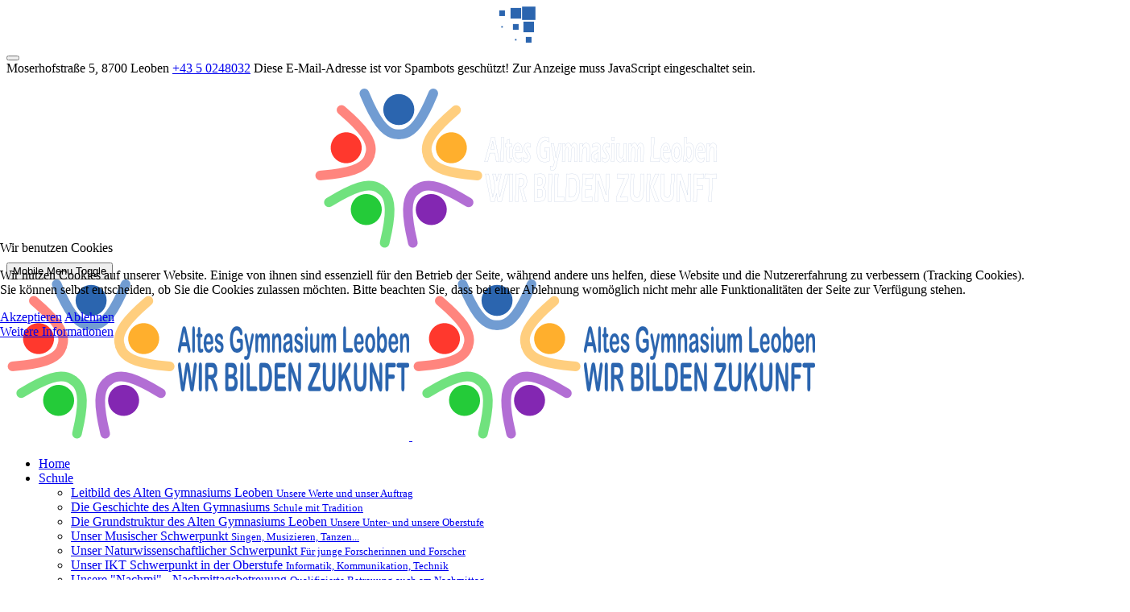

--- FILE ---
content_type: text/html; charset=utf-8
request_url: https://www.gym-leoben.net/index.php?option=com_content&view=article&id=95&Itemid=684
body_size: 26992
content:
<!DOCTYPE html>
<html lang="de-de" dir="ltr" data-bs-theme="light">


<head>
<script type="text/javascript">  (function(){    function blockCookies(disableCookies, disableLocal, disableSession){    if(disableCookies == 1){    if(!document.__defineGetter__){    Object.defineProperty(document, 'cookie',{    get: function(){ return ''; },    set: function(){ return true;}    });    }else{    var oldSetter = document.__lookupSetter__('cookie');    if(oldSetter) {    Object.defineProperty(document, 'cookie', {    get: function(){ return ''; },    set: function(v){    if(v.match(/reDimCookieHint\=/) || v.match(/9ecd0b241fb0660c5d922b6857695996\=/)) {    oldSetter.call(document, v);    }    return true;    }    });    }    }    var cookies = document.cookie.split(';');    for (var i = 0; i < cookies.length; i++) {    var cookie = cookies[i];    var pos = cookie.indexOf('=');    var name = '';    if(pos > -1){    name = cookie.substr(0, pos);    }else{    name = cookie;    }    if(name.match(/reDimCookieHint/)) {    document.cookie = name + '=; expires=Thu, 01 Jan 1970 00:00:00 GMT';    }    }    }    if(disableLocal == 1){    window.localStorage.clear();    window.localStorage.__proto__ = Object.create(window.Storage.prototype);    window.localStorage.__proto__.setItem = function(){ return undefined; };    }    if(disableSession == 1){    window.sessionStorage.clear();    window.sessionStorage.__proto__ = Object.create(window.Storage.prototype);    window.sessionStorage.__proto__.setItem = function(){ return undefined; };    }    }    blockCookies(1,1,1);    }());    </script>


   <meta http-equiv="X-UA-Compatible" content="IE=edge" /><meta name="viewport" content="width=device-width, initial-scale=1" /><meta name="HandheldFriendly" content="true" /><meta name="mobile-web-app-capable" content="YES" /> <!-- document meta -->
   <meta charset="utf-8">
	<meta name="author" content="The Lazy Admin">
	<meta name="generator" content="Joomla! - Open Source Content Management">
	<title>Direktion und Sekretariat</title>
	<link href="https://www.gym-leoben.net/index.php?option=com_finder&amp;view=search&amp;format=opensearch&amp;Itemid=304" rel="search" title="OpenSearch Altes Gymnasium Leoben" type="application/opensearchdescription+xml">
<link href="/images/logos/favicon_bunt.png?554bcb" rel="shortcut icon" type="image/png" sizes="any">
	<link href="/images/logos/touchicon_bunt.png?554bcb" rel="apple-touch-icon" type="image/png" sizes="any">
	<link href="https://fonts.gstatic.com?554bcb" rel="preconnect">
	<link href="https://fonts.googleapis.com/css2?family=PT+Sans:ital,wght@0,400;0,700;1,400;1,700&amp;display=swap" rel="stylesheet">
	<link href="https://fonts.googleapis.com/css2?family=PT+Serif:ital,wght@0,400;0,700;1,400;1,700&amp;display=swap" rel="stylesheet">
	<link href="https://use.fontawesome.com/releases/v7.0.0/css/all.css?554bcb" rel="stylesheet">
	<link href="https://unpkg.com/lenis@1.3.8/dist/lenis.css?554bcb" rel="stylesheet">
	<link href="/media/templates/site/tp_schule/css/compiled-e22cf39a0e8874e5bb9010d0735a64d3.css?554bcb" rel="stylesheet">
	<link href="/media/templates/site/tp_schule/css/compiled-a0121e455bbe86165d09ab59526c9129.css?554bcb" rel="stylesheet">
	<link href="/media/vendor/awesomplete/css/awesomplete.css?1.1.7" rel="stylesheet">
	<link href="/media/vendor/joomla-custom-elements/css/joomla-alert.min.css?0.4.1" rel="stylesheet">
	<link href="/plugins/system/cookiehint/css/redimstyle.css?554bcb" rel="stylesheet">
	<link href="/media/uikit4/css/uikit.min.css?554bcb" rel="stylesheet">
	<link href="/media/plg_system_jcemediabox/css/jcemediabox.min.css?7d30aa8b30a57b85d658fcd54426884a" rel="stylesheet">
	<link href="/components/com_jevents/views/flat/assets/css/modstyle.css?v=3.6.61" rel="stylesheet">
	<link href="/components/com_jevents/assets/css/jevcustom.css?v=3.6.61" rel="stylesheet">
	<link href="https://fonts.googleapis.com/css?family=Open+Sans:400,400i,600,600i,700,700i&amp;subset=cyrillic,cyrillic-ext,latin-ext" rel="stylesheet">
	<link href="/media/com_ingallery/css/frontend.css?v=3.6.1" rel="stylesheet">
	<style>#fi-61b9f1168f37cc48296773{margin-bottom:30px}@media (max-width: 575.98px) {#fi-61b9f1168f37cc48296773{margin-bottom:30px}}</style>
	<style>.sk-cube-grid{width:50px;height:50px;margin:0 auto}.sk-cube-grid .sk-cube{width:33.33%;height:33.33%;background-color:rgba(43, 101, 175, 1);float:left;-webkit-animation:sk-cubeGridScaleDelay 1.3s infinite ease-in-out;animation:sk-cubeGridScaleDelay 1.3s infinite ease-in-out}.sk-cube-grid .sk-cube1{-webkit-animation-delay:.2s;animation-delay:.2s}.sk-cube-grid .sk-cube2{-webkit-animation-delay:.3s;animation-delay:.3s}.sk-cube-grid .sk-cube3{-webkit-animation-delay:.4s;animation-delay:.4s}.sk-cube-grid .sk-cube4{-webkit-animation-delay:.1s;animation-delay:.1s}.sk-cube-grid .sk-cube5{-webkit-animation-delay:.2s;animation-delay:.2s}.sk-cube-grid .sk-cube6{-webkit-animation-delay:.3s;animation-delay:.3s}.sk-cube-grid .sk-cube7{-webkit-animation-delay:0ms;animation-delay:0ms}.sk-cube-grid .sk-cube8{-webkit-animation-delay:.1s;animation-delay:.1s}.sk-cube-grid .sk-cube9{-webkit-animation-delay:.2s;animation-delay:.2s}@-webkit-keyframes sk-cubeGridScaleDelay{0%,100%,70%{-webkit-transform:scale3D(1,1,1);transform:scale3D(1,1,1)}35%{-webkit-transform:scale3D(0,0,1);transform:scale3D(0,0,1)}}@keyframes sk-cubeGridScaleDelay{0%,100%,70%{-webkit-transform:scale3D(1,1,1);transform:scale3D(1,1,1)}35%{-webkit-transform:scale3D(0,0,1);transform:scale3D(0,0,1)}}[data-bs-theme=dark] .sk-cube-grid .sk-cube{background-color:rgba(43, 101, 175, 1);}#astroid-preloader{background:rgb(255, 255, 255);z-index: 99999;}[data-bs-theme=dark] #astroid-preloader{background:rgb(255, 255, 255);}</style>
	<style>.jeventslight button {
    background: #FF382D;
    color: #fff;
    text-shadow: none;
    border-color: #ffffff;
}

label.btn.radio {
    color: black !important;
}

.com-content-article img {
    border: 4px solid #ffffff;
    border-radius: 1rem;
}

.com-content-category-blog__items img {
    border: 4px solid #ffffff;
    border-radius: 1rem;
}

a.btn-primary {
    color: #ffffff !important;
}

div.sidebar-rechts-position h3.module-title {
    border-top: #FFAF2D 5px solid !important;
}

div.item-content {
    border-top: #8327B2 5px solid !important;
}

input.form-check-input {
    padding-left: 1.3em !important;
    margin-left: 1em !important;
}

.white
{
    color: white;
}</style>
	<style>#redim-cookiehint-modal {position: fixed; top: 0; bottom: 0; left: 0; right: 0; z-index: 99998; display: flex; justify-content : center; align-items : center;}</style>
<script src="/media/vendor/jquery/js/jquery.min.js?3.7.1"></script>
	<script src="/media/legacy/js/jquery-noconflict.min.js?504da4"></script>
	<script src="/media/astroid/js/jquery.easing.min.js?554bcb"></script>
	<script src="/media/astroid/js/megamenu.min.js?554bcb"></script>
	<script src="/media/astroid/js/jquery.hoverIntent.min.js?554bcb"></script>
	<script src="/media/astroid/js/offcanvas.min.js?554bcb"></script>
	<script src="/media/astroid/js/mobilemenu.min.js?554bcb"></script>
	<script src="https://unpkg.com/lenis@1.3.8/dist/lenis.min.js?554bcb"></script>
	<script src="/media/astroid/js/script.min.js?554bcb"></script>
	<script type="application/json" class="joomla-script-options new">{"joomla.jtext":{"JSHOWPASSWORD":"Passwort anzeigen","JHIDEPASSWORD":"Passwort ausblenden","MOD_FINDER_SEARCH_VALUE":"Suche &hellip;","COM_FINDER_SEARCH_FORM_LIST_LABEL":"Suchergebnisse","JLIB_JS_AJAX_ERROR_OTHER":"Beim Abrufen von JSON-Daten wurde ein HTTP-Statuscode %s zurückgegeben.","JLIB_JS_AJAX_ERROR_PARSE":"Ein Parsing-Fehler trat bei der Verarbeitung der folgenden JSON-Daten auf:<br><code style='color:inherit;white-space:pre-wrap;padding:0;margin:0;border:0;background:inherit;'>%s<\/code>","ERROR":"Fehler","MESSAGE":"Nachricht","NOTICE":"Hinweis","WARNING":"Warnung","JCLOSE":"Schließen","JOK":"OK","JOPEN":"Öffnen"},"finder-search":{"url":"\/index.php?option=com_finder&task=suggestions.suggest&format=json&tmpl=component&Itemid=304"},"system.paths":{"root":"","rootFull":"https:\/\/www.gym-leoben.net\/","base":"","baseFull":"https:\/\/www.gym-leoben.net\/"},"csrf.token":"02017f9808082043ae510cb43f61cca0","system.keepalive":{"interval":840000,"uri":"\/index.php?option=com_ajax&amp;format=json"},"uikit4.defer":true}</script>
	<script src="/media/system/js/core.min.js?a3d8f8"></script>
	<script src="/media/vendor/webcomponentsjs/js/webcomponents-bundle.min.js?2.8.0" nomodule defer></script>
	<script src="/media/system/js/joomla-hidden-mail.min.js?80d9c7" type="module"></script>
	<script src="/media/system/js/keepalive.min.js?08e025" type="module"></script>
	<script src="/media/system/js/fields/passwordview.min.js?61f142" defer></script>
	<script src="/media/vendor/awesomplete/js/awesomplete.min.js?1.1.7" defer></script>
	<script src="/media/com_finder/js/finder.min.js?755761" type="module"></script>
	<script src="/media/system/js/messages.min.js?9a4811" type="module"></script>
	<script src="/media/uikit4/js/uikit.min.js?554bcb"></script>
	<script src="/media/uikit4/js/uikit-icons.min.js?554bcb"></script>
	<script src="/media/plg_system_jcemediabox/js/jcemediabox.min.js?7d30aa8b30a57b85d658fcd54426884a"></script>
	<script src="/media/com_ingallery/js/masonry.pkgd.min.js?v=3.6.1" defer></script>
	<script src="/media/com_ingallery/js/frontend.js?v=3.6.1" defer></script>
	<script>const initSmoothScrollingGSAP = () => {const lenis = new Lenis({duration: 0.367});lenis.on('scroll', ScrollTrigger.update);gsap.ticker.add((time)=>{lenis.raf(time * 1000)});gsap.ticker.lagSmoothing(0);};const initSmoothScrolling = () => {const lenis = new Lenis({duration: 0.367});function raf(time) {lenis.raf(time);requestAnimationFrame(raf);}requestAnimationFrame(raf);};if (typeof ScrollTrigger !== 'undefined') {initSmoothScrollingGSAP()} else {initSmoothScrolling()}</script>
	<script>var TEMPLATE_HASH = "95cd4d3705f196a25ee5ed3f4ca13c77", ASTROID_COLOR_MODE ="light";</script>
	<script type="application/ld+json">{"@context":"https://schema.org","@graph":[{"@type":"Organization","@id":"https://www.gym-leoben.net/#/schema/Organization/base","name":"Altes Gymnasium Leoben","url":"https://www.gym-leoben.net/"},{"@type":"WebSite","@id":"https://www.gym-leoben.net/#/schema/WebSite/base","url":"https://www.gym-leoben.net/","name":"Altes Gymnasium Leoben","publisher":{"@id":"https://www.gym-leoben.net/#/schema/Organization/base"},"potentialAction":{"@type":"SearchAction","target":"https://www.gym-leoben.net/index.php?option=com_finder&amp;view=search&amp;q={search_term_string}&amp;Itemid=304","query-input":"required name=search_term_string"}},{"@type":"WebPage","@id":"https://www.gym-leoben.net/#/schema/WebPage/base","url":"https://www.gym-leoben.net/index.php?option=com_content&amp;view=article&amp;id=95&amp;Itemid=684","name":"Direktion und Sekretariat","isPartOf":{"@id":"https://www.gym-leoben.net/#/schema/WebSite/base"},"about":{"@id":"https://www.gym-leoben.net/#/schema/Organization/base"},"inLanguage":"de-DE"},{"@type":"Article","@id":"https://www.gym-leoben.net/#/schema/com_content/article/95","name":"Direktion und Sekretariat","headline":"Direktion und Sekretariat","inLanguage":"de-DE","isPartOf":{"@id":"https://www.gym-leoben.net/#/schema/WebPage/base"}}]}</script>
	<script>jQuery(document).ready(function(){WfMediabox.init({"base":"\/","theme":"standard","width":"","height":"","lightbox":0,"shadowbox":0,"icons":1,"overlay":1,"overlay_opacity":0,"overlay_color":"","transition_speed":500,"close":2,"labels":{"close":"Close","next":"Next","previous":"Previous","cancel":"Cancel","numbers":"{{numbers}}","numbers_count":"{{current}} of {{total}}","download":"Download"},"swipe":true,"expand_on_click":true});});</script>
	<script>function fetchMoreLatestEvents(modid, direction)
{        
        jQuery.ajax({
                    type : 'POST',
                    dataType : 'json',
                    url : "https://www.gym-leoben.net/index.php?option=com_jevents&ttoption=com_jevents&typeaheadtask=gwejson&file=fetchlatestevents&path=module&folder=mod_jevents_latest&token=02017f9808082043ae510cb43f61cca0",
                    data : {'json':JSON.stringify({'modid':modid, 'direction':direction})},
                    contentType: "application/x-www-form-urlencoded; charset=utf-8",
                    scriptCharset: "utf-8"
            })                        
                .done(function( data ){                    
                    jQuery("#mod_events_latest_"+modid+"_data").replaceWith(data.html);
                    try {
                        document.getElementById("mod_events_latest_"+modid+"_data").parentNode.scrollIntoView({block: "start", behavior: "smooth"});
                    }
                    catch (e) {
                    }
                })
                .fail(function(x) {
        alert('fail '+x);
                });
}</script>
	<script type="application/json" id="ingallery-cfg">{"ajax_url":"\/index.php?option=com_ingallery&task=gallery.view&language=de-DE","ajax_data_url":"\/index.php?option=com_ingallery&task=picture.data&language=de-DE","lang":{"error_title":"Leider ist ein Fehler aufgetreten","system_error":"Systemfehler. Bitte aktualisieren Sie die Seite und versuchen Sie es erneut"}}</script>
 <!-- joomla head -->
    <!-- head styles -->
    <!-- head scripts -->
</head> <!-- document head -->

<body class="site astroid-framework com-content view-article layout-default itemid-684 guest-user astroid-header-horizontal-center tp-style-27 de-DE ltr">
   <div id="astroid-preloader" class="d-flex align-items-center justify-content-center position-fixed top-0 start-0 bottom-0 end-0">
   <div class="sk-cube-grid"> <div class="sk-cube sk-cube1"></div><div class="sk-cube sk-cube2"></div><div class="sk-cube sk-cube3"></div><div class="sk-cube sk-cube4"></div><div class="sk-cube sk-cube5"></div><div class="sk-cube sk-cube6"></div><div class="sk-cube sk-cube7"></div><div class="sk-cube sk-cube8"></div><div class="sk-cube sk-cube9"></div></div></div><button type="button" title="Back to Top" id="astroid-backtotop" class="btn rounded" ><i class="fas fa-chevron-up"></i></button><!-- astroid container -->
<div class="astroid-container">
        <!-- astroid content -->
    <div class="astroid-content">
                <!-- astroid layout -->
        <div class="astroid-layout astroid-layout-wide">
                        <!-- astroid wrapper -->
            <div class="astroid-wrapper">
                                <div class="astroid-section" id="t-1529472563843"><div class="container"><div class="astroid-row row" id="ar-1529472563843"><div class="astroid-column col-lg-9 col-md-12 col-sm-12 col-12" id="ac-1529472563843"><div class="astroid-module-position" id="tla-1529472563843"><div class="astroid-contact-info">
         <span class="astroid-contact-address">
                     <i class="fas fa-map-marker-alt"></i>
                           Moserhofstraße 5, 8700 Leoben      </span>
   
   
         <span class="astroid-contact-mobile">
                     <i class="fas fa-mobile-alt"></i>
                           <a href="tel:+43 5 0248032">+43 5 0248032</a>
      </span>
   
         <span class="astroid-contact-email">
                     <i class="far fa-envelope"></i>
                            <joomla-hidden-mail  is-link="1" is-email="1" first="ZGlyZWt0aW9u" last="Z3ltLWxlb2Jlbi5uZXQ=" text="ZGlyZWt0aW9uQGd5bS1sZW9iZW4ubmV0" base="" >Diese E-Mail-Adresse ist vor Spambots geschützt! Zur Anzeige muss JavaScript eingeschaltet sein.</joomla-hidden-mail>      </span>
   
   </div></div></div><div class="astroid-column col-lg-3 col-md-12 col-sm-12 col-12" id="ac-45q4gz00b"><div class="astroid-module-position float-right hideonxs hideonsm hideonmd" id="tri-u5299edmn"><div class="astroid-social-icons row">
    <div class="col"><a title="Instagram"  aria-label="Instagram" style="color:#467FAA" href="https://www.instagram.com/altes.gymnasiumleoben/?hl=de" target="_blank" rel="noopener"><i class="fab fa-instagram"></i></a></div><div class="col"><a title="Facebook"  aria-label="Facebook" style="color:#39539E" href="https://www.facebook.com/GymnasiumLeobenAlt" target="_blank" rel="noopener"><i class="fab fa-facebook-square"></i></a></div><div class="col"><a title="YouTube"  aria-label="YouTube" style="color:#DE0000" href="https://www.youtube.com/@VTLeoben" target="_blank" rel="noopener"><i class="fab fa-youtube"></i></a></div></div></div></div></div></div></div><section class="astroid-section text-center hideonxs hideonsm hideonmd" id="l-i0r950axa"><div class="container"><div class="astroid-row row no-gutters gx-0" id="ar-rruz47iv5"><div class="astroid-column col-lg-12 col-md-12 col-sm-12 col-12" id="ac-m3l819ab3"><div class="astroid-module-position hideonxs hideonsm hideonmd" id="l-tmj7xjtce"><div class="logo-oben-position moduletable ">
        
<div id="mod-custom275" class="mod-custom custom">
    <p><img src="/images/logos/Logo_AltesGymnasiumLeoben_weiss.png" width="500" height="200" alt="Logo AltesGymnasiumLeoben white" style="display: block; margin-left: auto; margin-right: auto;" /></p></div>
</div></div></div></div></div></section><div class="astroid-section astroid-header-section" id="hm-fs8bhwlsh"><div class="container"><div class="astroid-row row no-gutters gx-0" id="ar-aj20a49jd"><div class="astroid-column col-lg-12 col-md-12 col-sm-12 col-12" id="ac-cxm6jskss"><div class="astroid-module-position" id="h-199izrpg7"><!-- header starts -->
<header id="astroid-header" class="astroid-header astroid-horizontal-header astroid-horizontal-center-header" data-megamenu data-megamenu-class=".has-megamenu" data-megamenu-content-class=".megamenu-container" data-dropdown-arrow="true" data-header-offset="true" data-transition-speed="300" data-megamenu-animation="slide" data-easing="linear" data-astroid-trigger="hover" data-megamenu-submenu-class=".nav-submenu,.nav-submenu-static">
   <div class="d-flex flex-row justify-content-between">
      <div class="d-flex d-lg-none justify-content-start"><div class="header-mobilemenu-trigger burger-menu-button align-self-center" data-offcanvas="#astroid-mobilemenu" data-effect="mobilemenu-slide"><button aria-label="Mobile Menu Toggle" class="button" type="button"><span class="box"><span class="inner"><span class="visually-hidden">Mobile Menu Toggle</span></span></span></button></div></div>      <div class="header-left-section as-gutter-x-xl@lg d-flex justify-content-start">
                   <!-- logo starts -->
    <!-- image logo starts -->
        <div class="logo-wrapper astroid-logo">
                <a target="_self" class="astroid-logo astroid-logo-image d-flex align-items-center mr-0 mr-lg-4" href="https://www.gym-leoben.net/" aria-label="Altes Gymnasium Leoben">
                                <img src="https://www.gym-leoben.net/images/logos/Logo_AltesGymnasiumLeoben.png" alt="Altes Gymnasium Leoben" class="astroid-logo-default" />                                    
            <img src="https://www.gym-leoben.net/images/logos/Logo_AltesGymnasiumLeoben.png" alt="Altes Gymnasium Leoben" class="astroid-logo-mobile" />                            </a>
            </div>
    <!-- image logo ends -->
<!-- logo ends -->                         </div>
            <div class="header-center-section d-none d-lg-flex justify-content-center flex-lg-grow-1"><nav class=" align-self-center d-none d-lg-block" aria-label="horizontal menu"><ul class="nav astroid-nav d-none d-lg-flex"><li data-position="left" class="nav-item nav-item-id-304 nav-item-level-1 nav-item-default nav-item-current nav-item-active"><!--menu link starts-->
<a href="/index.php?option=com_content&amp;view=article&amp;id=914&amp;Itemid=304" title="Home" class="as-menu-item nav-link-item-id-304 nav-link active item-link-component item-level-1" data-drop-action="hover">
   <span class="nav-title">
                                          <span class="nav-title-text">Home</span>                              </span>
   </a>
<!--menu link ends--></li><li data-position="full" class="nav-item nav-item-id-2049 nav-item-level-1 nav-item-deeper nav-item-parent has-megamenu nav-item-megamenu"><!--menu link starts-->
<a href="#" title="Schule" class="as-menu-item nav-link-item-id-2049 nav-link megamenu-item-link item-link-heading item-level-1" data-drop-action="hover">
   <span class="nav-title">
               <i class="fas fa-school"></i>
                                          <span class="nav-title-text">Schule</span>                                                <i class="fas fa-chevron-down nav-item-caret"></i>
                  </span>
   </a>
<!--menu link ends--><div style="width:100vw" class="megamenu-container"><div class="row"><div class="col col-md-4"><ul class="nav-submenu megamenu-submenu-level-1"><li class="megamenu-menu-item nav-item-submenu nav-item-id-2095 nav-item-level-2 nav-item-parent nav-item-megamenu"><!--menu link starts-->
<a href="/index.php?option=com_content&amp;view=article&amp;id=46&amp;Itemid=2095" title="Leitbild des Alten Gymnasiums Leoben" class="as-menu-item megamenu-title nav-link-item-id-2095 megamenu-item-link item-link-component item-level-2" data-drop-action="hover">
   <span class="nav-title">
               <i class="fas fa-fingerprint"></i>
                                          <span class="nav-title-text">Leitbild des Alten Gymnasiums Leoben</span>                              </span>
         <small class="nav-subtitle">Unsere Werte und unser Auftrag</small>
   </a>
<!--menu link ends--></li></ul><ul class="nav-submenu megamenu-submenu-level-1"><li class="megamenu-menu-item nav-item-submenu nav-item-id-2105 nav-item-level-2 nav-item-parent nav-item-megamenu"><!--menu link starts-->
<a href="/index.php?option=com_content&amp;view=article&amp;id=113&amp;Itemid=2105" title="Die Geschichte des Alten Gymnasiums" class="as-menu-item megamenu-title nav-link-item-id-2105 megamenu-item-link item-link-component item-level-2" data-drop-action="hover">
   <span class="nav-title">
               <i class="fas fa-arrow-up-long"></i>
                                          <span class="nav-title-text">Die Geschichte des Alten Gymnasiums</span>                              </span>
         <small class="nav-subtitle">Schule mit Tradition</small>
   </a>
<!--menu link ends--></li></ul><ul class="nav-submenu megamenu-submenu-level-1"><li class="megamenu-menu-item nav-item-submenu nav-item-id-2104 nav-item-level-2 nav-item-parent nav-item-megamenu"><!--menu link starts-->
<a href="/index.php?option=com_content&amp;view=article&amp;id=52&amp;Itemid=2104" title="Die Grundstruktur des Alten Gymnasiums Leoben" class="as-menu-item megamenu-title nav-link-item-id-2104 megamenu-item-link item-link-component item-level-2" data-drop-action="hover">
   <span class="nav-title">
               <i class="fas fa-chart-diagram"></i>
                                          <span class="nav-title-text">Die Grundstruktur des Alten Gymnasiums Leoben</span>                              </span>
         <small class="nav-subtitle">Unsere Unter- und unsere Oberstufe</small>
   </a>
<!--menu link ends--></li></ul><ul class="nav-submenu megamenu-submenu-level-1"><li class="megamenu-menu-item nav-item-submenu nav-item-id-2106 nav-item-level-2 nav-item-parent nav-item-megamenu"><!--menu link starts-->
<a href="/index.php?option=com_content&amp;view=article&amp;id=1215&amp;Itemid=2106" title="Unser Musischer Schwerpunkt" class="as-menu-item megamenu-title nav-link-item-id-2106 megamenu-item-link item-link-component item-level-2" data-drop-action="hover">
   <span class="nav-title">
               <i class="fas fa-music"></i>
                                          <span class="nav-title-text">Unser Musischer Schwerpunkt</span>                              </span>
         <small class="nav-subtitle">Singen, Musizieren, Tanzen...</small>
   </a>
<!--menu link ends--></li></ul><ul class="nav-submenu megamenu-submenu-level-1"><li class="megamenu-menu-item nav-item-submenu nav-item-id-2107 nav-item-level-2 nav-item-parent nav-item-megamenu"><!--menu link starts-->
<a href="/index.php?option=com_content&amp;view=article&amp;id=77&amp;Itemid=2107" title="Unser Naturwissenschaftlicher Schwerpunkt" class="as-menu-item megamenu-title nav-link-item-id-2107 megamenu-item-link item-link-component item-level-2" data-drop-action="hover">
   <span class="nav-title">
               <i class="fas fa-binoculars"></i>
                                          <span class="nav-title-text">Unser Naturwissenschaftlicher Schwerpunkt</span>                              </span>
         <small class="nav-subtitle">Für junge Forscherinnen und Forscher</small>
   </a>
<!--menu link ends--></li></ul><ul class="nav-submenu megamenu-submenu-level-1"><li class="megamenu-menu-item nav-item-submenu nav-item-id-2108 nav-item-level-2 nav-item-parent nav-item-megamenu"><!--menu link starts-->
<a href="/index.php?option=com_content&amp;view=article&amp;id=82&amp;Itemid=2108" title="Unser IKT Schwerpunkt in der Oberstufe" class="as-menu-item megamenu-title nav-link-item-id-2108 megamenu-item-link item-link-component item-level-2" data-drop-action="hover">
   <span class="nav-title">
               <i class="fas fa-computer"></i>
                                          <span class="nav-title-text">Unser IKT Schwerpunkt in der Oberstufe</span>                              </span>
         <small class="nav-subtitle">Informatik, Kommunikation, Technik</small>
   </a>
<!--menu link ends--></li></ul><ul class="nav-submenu megamenu-submenu-level-1"><li class="megamenu-menu-item nav-item-submenu nav-item-id-2109 nav-item-level-2 nav-item-parent nav-item-megamenu"><!--menu link starts-->
<a href="/index.php?option=com_content&amp;view=article&amp;id=87&amp;Itemid=2109" title="Unsere &quot;Nachmi&quot; - Nachmittagsbetreuung" class="as-menu-item megamenu-title nav-link-item-id-2109 megamenu-item-link item-link-component item-level-2" data-drop-action="hover">
   <span class="nav-title">
               <i class="fas fa-book-open-reader"></i>
                                          <span class="nav-title-text">Unsere &quot;Nachmi&quot; - Nachmittagsbetreuung</span>                              </span>
         <small class="nav-subtitle">Qualifizierte Betreuung auch am Nachmittag</small>
   </a>
<!--menu link ends--></li></ul></div><div class="col col-md-4"><div class="megamenu-item megamenu-module"><div class="moduletable ">
        
<div id="mod-custom305" class="mod-custom custom">
    <p><img src="/images/template/violett.png" width="52" height="25" alt="violett" style="color: #212529; font-family: system-ui, -apple-system, 'Segoe UI', Roboto, 'Helvetica Neue', 'Noto Sans', 'Liberation Sans', Arial, sans-serif, 'Apple Color Emoji', 'Segoe UI Emoji', 'Segoe UI Symbol', 'Noto Color Emoji'; font-size: 13px; letter-spacing: 0em; caret-color: auto;" /><img src="/images/template/orange.png" width="50" height="42" alt="orange" style="color: #212529; font-family: system-ui, -apple-system, 'Segoe UI', Roboto, 'Helvetica Neue', 'Noto Sans', 'Liberation Sans', Arial, sans-serif, 'Apple Color Emoji', 'Segoe UI Emoji', 'Segoe UI Symbol', 'Noto Color Emoji'; font-size: 13px; letter-spacing: 0em; caret-color: auto;" /><img src="/images/template/gruen.png" width="51" height="25" alt="gruen" style="color: #212529; font-family: system-ui, -apple-system, 'Segoe UI', Roboto, 'Helvetica Neue', 'Noto Sans', 'Liberation Sans', Arial, sans-serif, 'Apple Color Emoji', 'Segoe UI Emoji', 'Segoe UI Symbol', 'Noto Color Emoji'; font-size: 13px; letter-spacing: 0em; caret-color: auto;" /><img src="/images/template/rot.png" width="50" height="42" alt="rot" style="color: #212529; font-family: system-ui, -apple-system, 'Segoe UI', Roboto, 'Helvetica Neue', 'Noto Sans', 'Liberation Sans', Arial, sans-serif, 'Apple Color Emoji', 'Segoe UI Emoji', 'Segoe UI Symbol', 'Noto Color Emoji'; font-size: 13px; letter-spacing: 0em; caret-color: auto;" /><img src="/images/template/blau.png" width="52" height="25" alt="blau" style="color: #212529; font-family: system-ui, -apple-system, 'Segoe UI', Roboto, 'Helvetica Neue', 'Noto Sans', 'Liberation Sans', Arial, sans-serif, 'Apple Color Emoji', 'Segoe UI Emoji', 'Segoe UI Symbol', 'Noto Color Emoji'; font-size: 13px; letter-spacing: 0em; caret-color: auto;" /></p>
<h4 style="color: white;">Besonderheiten und Zusatzangebote</h4></div>
</div>
</div><ul class="nav-submenu megamenu-submenu-level-1"><li class="megamenu-menu-item nav-item-submenu nav-item-id-2111 nav-item-level-2 nav-item-parent nav-item-megamenu"><!--menu link starts-->
<a href="/index.php?option=com_content&amp;view=article&amp;id=81&amp;Itemid=2111" title="Big Brother Big Sister" class="as-menu-item megamenu-title nav-link-item-id-2111 megamenu-item-link item-link-component item-level-2" data-drop-action="hover">
   <span class="nav-title">
                                          <span class="nav-title-text">Big Brother Big Sister</span>                              </span>
   </a>
<!--menu link ends--></li></ul><ul class="nav-submenu megamenu-submenu-level-1"></ul><ul class="nav-submenu megamenu-submenu-level-1"><li class="megamenu-menu-item nav-item-submenu nav-item-id-2114 nav-item-level-2 nav-item-parent nav-item-megamenu"><!--menu link starts-->
<a href="/index.php?option=com_content&amp;view=article&amp;id=622&amp;Itemid=2114" title="Unverbindliche Übung Robotik" class="as-menu-item megamenu-title nav-link-item-id-2114 megamenu-item-link item-link-component item-level-2" data-drop-action="hover">
   <span class="nav-title">
                                          <span class="nav-title-text">Unverbindliche Übung Robotik</span>                              </span>
   </a>
<!--menu link ends--></li></ul><ul class="nav-submenu megamenu-submenu-level-1"><li class="megamenu-menu-item nav-item-submenu nav-item-id-2115 nav-item-level-2 nav-item-parent nav-item-megamenu"><!--menu link starts-->
<a href="/index.php?option=com_content&amp;view=article&amp;id=921&amp;Itemid=2115" title="Schulsport Gütesiegel" class="as-menu-item megamenu-title nav-link-item-id-2115 megamenu-item-link item-link-component item-level-2" data-drop-action="hover">
   <span class="nav-title">
                                          <span class="nav-title-text">Schulsport Gütesiegel</span>                              </span>
   </a>
<!--menu link ends--></li></ul></div><div class="col col-md-4"><div class="megamenu-item megamenu-module"><div class="moduletable ">
        
<div id="mod-custom286" class="mod-custom custom">
    <p><a href="https://prezi.com/view/bvjsEGYIkoc9Ogx7TLDs/" target="_blank" rel="noopener"><img src="/images/template/wir_stellen_uns_vor.png" width="800" height="450" alt="wir stellen uns vor"></a></p>
<p style="color: white;">Lernen Sie unsere Schule in mit einer interaktiven Präsentation kennen!<br>
<a href="https://prezi.com/view/bvjsEGYIkoc9Ogx7TLDs/" target="_blank" rel="noopener" style="color: #FF382D" onmouseover="this.style.background='#FFFFFF'" onmouseout="this.style.color='#FF382D'">Treten Sie ein!</a></p></div>
</div>
</div></div></div></div></li><li data-position="full" class="nav-item nav-item-id-2085 nav-item-level-1 nav-item-deeper nav-item-parent has-megamenu nav-item-megamenu"><!--menu link starts-->
<a href="#" title="Schulgemeinschaft" class="as-menu-item nav-link-item-id-2085 nav-link megamenu-item-link item-link-heading item-level-1" data-drop-action="hover">
   <span class="nav-title">
               <i class="fas fa-people-roof"></i>
                                          <span class="nav-title-text">Schulgemeinschaft</span>                                                <i class="fas fa-chevron-down nav-item-caret"></i>
                  </span>
   </a>
<!--menu link ends--><div style="width:100vw" class="megamenu-container"><div class="row"><div class="col col-md-4"><ul class="nav-submenu megamenu-submenu-level-1"><li class="megamenu-menu-item nav-item-submenu nav-item-id-2051 nav-item-level-2 nav-item-parent nav-item-megamenu"><!--menu link starts-->
<a href="/index.php?option=com_content&amp;view=article&amp;id=1192&amp;Itemid=2051" title="Unser Team" class="as-menu-item megamenu-title nav-link-item-id-2051 megamenu-item-link item-link-component item-level-2" data-drop-action="hover">
   <span class="nav-title">
               <i class="fas fa-people-group"></i>
                                          <span class="nav-title-text">Unser Team</span>                              </span>
         <small class="nav-subtitle">Die Lehrerinnen und Lehrer des Alten Gymnasiums Leoben</small>
   </a>
<!--menu link ends--></li></ul><ul class="nav-submenu megamenu-submenu-level-1"><li class="megamenu-menu-item nav-item-submenu nav-item-id-2116 nav-item-level-2 nav-item-parent nav-item-megamenu"><!--menu link starts-->
<a href="/index.php?option=com_content&amp;view=article&amp;id=95&amp;Itemid=2116" title="Direktion und Sekretariat" class="as-menu-item megamenu-title nav-link-item-id-2116 megamenu-item-link item-link-component item-level-2" data-drop-action="hover">
   <span class="nav-title">
               <i class="fas fa-angle-up"></i>
                                          <span class="nav-title-text">Direktion und Sekretariat</span>                              </span>
         <small class="nav-subtitle">Schulleitung und Schulverwaltung</small>
   </a>
<!--menu link ends--></li></ul><ul class="nav-submenu megamenu-submenu-level-1"><li class="megamenu-menu-item nav-item-submenu nav-item-id-2134 nav-item-level-2 nav-item-parent nav-item-megamenu"><!--menu link starts-->
<a href="/index.php?option=com_content&amp;view=article&amp;id=96&amp;Itemid=2134" title="Instandhaltungs-Team" class="as-menu-item megamenu-title nav-link-item-id-2134 megamenu-item-link item-link-component item-level-2" data-drop-action="hover">
   <span class="nav-title">
               <i class="fas fa-hammer"></i>
                                          <span class="nav-title-text">Instandhaltungs-Team</span>                              </span>
         <small class="nav-subtitle">Sie halten alles am Laufen</small>
   </a>
<!--menu link ends--></li></ul><ul class="nav-submenu megamenu-submenu-level-1"><li class="megamenu-menu-item nav-item-submenu nav-item-id-2117 nav-item-level-2 nav-item-parent nav-item-megamenu"><!--menu link starts-->
<a href="/index.php?option=com_content&amp;view=article&amp;id=1139&amp;Itemid=2117" title="Die aktuelle Schülervertretung unserer Schule" class="as-menu-item megamenu-title nav-link-item-id-2117 megamenu-item-link item-link-component item-level-2" data-drop-action="hover">
   <span class="nav-title">
               <i class="fas fa-people-group"></i>
                                          <span class="nav-title-text">Die aktuelle Schülervertretung unserer Schule</span>                              </span>
         <small class="nav-subtitle">Mitbestimmung und Mitverantwortung</small>
   </a>
<!--menu link ends--></li></ul><ul class="nav-submenu megamenu-submenu-level-1"><li class="megamenu-menu-item nav-item-submenu nav-item-id-2118 nav-item-level-2 nav-item-parent nav-item-megamenu"><!--menu link starts-->
<a href="/index.php?option=com_content&amp;view=article&amp;id=255&amp;Itemid=2118" title="Eltern- und Unterstützungsverein" class="as-menu-item megamenu-title nav-link-item-id-2118 megamenu-item-link item-link-component item-level-2" data-drop-action="hover">
   <span class="nav-title">
               <i class="fas fa-hands-holding-child"></i>
                                          <span class="nav-title-text">Eltern- und Unterstützungsverein</span>                              </span>
         <small class="nav-subtitle">Zusammenarbeit und Solidarität</small>
   </a>
<!--menu link ends--></li></ul><ul class="nav-submenu megamenu-submenu-level-1"><li class="megamenu-menu-item nav-item-submenu nav-item-id-2119 nav-item-level-2 nav-item-parent nav-item-megamenu"><!--menu link starts-->
<a href="/index.php?option=com_content&amp;view=article&amp;id=973&amp;Itemid=2119" title="Absolventenverein" class="as-menu-item megamenu-title nav-link-item-id-2119 megamenu-item-link item-link-component item-level-2" data-drop-action="hover">
   <span class="nav-title">
               <i class="fas fa-bridge"></i>
                                          <span class="nav-title-text">Absolventenverein</span>                              </span>
         <small class="nav-subtitle">Unterstützung und Tradition</small>
   </a>
<!--menu link ends--></li></ul></div><div class="col col-md-4"><div class="megamenu-item megamenu-module"><div class="moduletable ">
        
<div id="mod-custom304" class="mod-custom custom">
    <h4 style="color: white;">Unterstützungsysteme</h4></div>
</div>
</div><ul class="nav-submenu megamenu-submenu-level-1"><li class="megamenu-menu-item nav-item-submenu nav-item-id-2112 nav-item-level-2 nav-item-parent nav-item-megamenu"><!--menu link starts-->
<a href="/index.php?option=com_content&amp;view=article&amp;id=313&amp;Itemid=2112" title="SchülerInnen- und Bildungsberatung" class="as-menu-item megamenu-title nav-link-item-id-2112 megamenu-item-link item-link-component item-level-2" data-drop-action="hover">
   <span class="nav-title">
                                          <span class="nav-title-text">SchülerInnen- und Bildungsberatung</span>                              </span>
   </a>
<!--menu link ends--></li></ul><ul class="nav-submenu megamenu-submenu-level-1"><li class="megamenu-menu-item nav-item-submenu nav-item-id-2110 nav-item-level-2 nav-item-parent nav-item-megamenu"><!--menu link starts-->
<a href="/index.php?option=com_content&amp;view=article&amp;id=80&amp;Itemid=2110" title="Berufsorientierung" class="as-menu-item megamenu-title nav-link-item-id-2110 megamenu-item-link item-link-component item-level-2" data-drop-action="hover">
   <span class="nav-title">
                                          <span class="nav-title-text">Berufsorientierung</span>                              </span>
   </a>
<!--menu link ends--></li></ul><ul class="nav-submenu megamenu-submenu-level-1"><li class="megamenu-menu-item nav-item-submenu nav-item-id-2131 nav-item-level-2 nav-item-parent nav-item-megamenu"><!--menu link starts-->
<a href="/index.php?option=com_content&amp;view=article&amp;id=1200&amp;Itemid=2131" title="Fokus Lernen" class="as-menu-item megamenu-title nav-link-item-id-2131 megamenu-item-link item-link-component item-level-2" data-drop-action="hover">
   <span class="nav-title">
                                          <span class="nav-title-text">Fokus Lernen</span>                              </span>
   </a>
<!--menu link ends--></li></ul><ul class="nav-submenu megamenu-submenu-level-1"><li class="megamenu-menu-item nav-item-submenu nav-item-id-2132 nav-item-level-2 nav-item-parent nav-item-megamenu"><!--menu link starts-->
<a href="/index.php?option=com_content&amp;view=article&amp;id=983&amp;Itemid=2132" title="Fair2gether" class="as-menu-item megamenu-title nav-link-item-id-2132 megamenu-item-link item-link-component item-level-2" data-drop-action="hover">
   <span class="nav-title">
                                          <span class="nav-title-text">Fair2gether</span>                              </span>
   </a>
<!--menu link ends--></li></ul><ul class="nav-submenu megamenu-submenu-level-1"><li class="megamenu-menu-item nav-item-submenu nav-item-id-2133 nav-item-level-2 nav-item-parent nav-item-megamenu"><!--menu link starts-->
<a href="/index.php?option=com_content&amp;view=article&amp;id=1005&amp;Itemid=2133" title="Krisenteam" class="as-menu-item megamenu-title nav-link-item-id-2133 megamenu-item-link item-link-component item-level-2" data-drop-action="hover">
   <span class="nav-title">
                                          <span class="nav-title-text">Krisenteam</span>                              </span>
   </a>
<!--menu link ends--></li></ul><ul class="nav-submenu megamenu-submenu-level-1"><li class="megamenu-menu-item nav-item-submenu nav-item-id-2130 nav-item-level-2 nav-item-parent nav-item-megamenu"><!--menu link starts-->
<a href="/index.php?option=com_content&amp;view=article&amp;id=349&amp;Itemid=2130" title="Schulärzte" class="as-menu-item megamenu-title nav-link-item-id-2130 megamenu-item-link item-link-component item-level-2" data-drop-action="hover">
   <span class="nav-title">
                                          <span class="nav-title-text">Schulärzte</span>                              </span>
   </a>
<!--menu link ends--></li></ul><ul class="nav-submenu megamenu-submenu-level-1"><li class="megamenu-menu-item nav-item-submenu nav-item-id-2145 nav-item-level-2 nav-item-parent nav-item-megamenu"><!--menu link starts-->
<a href="/index.php?option=com_content&amp;view=article&amp;id=122&amp;Itemid=2145" title="Schulpsychologie" class="as-menu-item megamenu-title nav-link-item-id-2145 megamenu-item-link item-link-component item-level-2" data-drop-action="hover">
   <span class="nav-title">
                                          <span class="nav-title-text">Schulpsychologie</span>                              </span>
   </a>
<!--menu link ends--></li></ul><div class="megamenu-item megamenu-module"><div class="moduletable ">
        
<div id="mod-custom308" class="mod-custom custom">
    <p><img src="/images/template/blau.png" width="62" height="30" alt="blau" /><img src="/images/template/rot.png" width="62" height="52" alt="rot" /><img src="/images/template/gruen.png" width="62" height="30" alt="gruen" /><img src="/images/template/orange.png" width="62" height="52" alt="orange" /><img src="/images/template/violett.png" width="62" height="30" alt="violett" /></p></div>
</div>
</div></div><div class="col col-md-4"><div class="megamenu-item megamenu-module"><div class="moduletable ">
        
<div id="mod-custom292" class="mod-custom custom">
    <p><a href="/index.php?option=com_content&amp;view=article&amp;id=1192&amp;Itemid=2051" target="_self"><img src="/images/template/team.jpg" width="800" height="450" alt="team"></a></p>
<p style="color:white;">Das Lehrerinnen- und Lehrerteam des Alten Gymnasiums Leoben<br><a href="/index.php?option=com_content&amp;view=article&amp;id=1192&amp;Itemid=2051" target="_self" style="color: #FF382D" onmouseover="this.style.background='#FFFFFF'" onmouseout="this.style.color='#FF382D'">Hier gehts zu unserer Lehrerinnen und Lehrergalerie</a></p></div>
</div>
</div></div></div></div></li><li data-position="full" class="nav-item nav-item-id-2086 nav-item-level-1 nav-item-deeper nav-item-parent has-megamenu nav-item-megamenu"><!--menu link starts-->
<a href="#" title="Infos und Termine" class="as-menu-item nav-link-item-id-2086 nav-link megamenu-item-link item-link-heading item-level-1" data-drop-action="hover">
   <span class="nav-title">
               <i class="fas fa-info"></i>
                                          <span class="nav-title-text">Infos und Termine</span>                                                <i class="fas fa-chevron-down nav-item-caret"></i>
                  </span>
   </a>
<!--menu link ends--><div style="width:100vw" class="megamenu-container"><div class="row"><div class="col col-md-4"><ul class="nav-submenu megamenu-submenu-level-1"><li class="megamenu-menu-item nav-item-submenu nav-item-id-2096 nav-item-level-2 nav-item-parent nav-item-megamenu"><!--menu link starts-->
<a href="/index.php?option=com_jevents&amp;view=month&amp;layout=calendar&amp;Itemid=2096" title="Termine Monatsansicht" class="as-menu-item megamenu-title nav-link-item-id-2096 megamenu-item-link item-link-component item-level-2" data-drop-action="hover">
   <span class="nav-title">
               <i class="fas fa-calendar-week"></i>
                                          <span class="nav-title-text">Termine Monatsansicht</span>                              </span>
   </a>
<!--menu link ends--></li></ul><ul class="nav-submenu megamenu-submenu-level-1"><li class="megamenu-menu-item nav-item-submenu nav-item-id-2065 nav-item-level-2 nav-item-parent nav-item-megamenu"><!--menu link starts-->
<a href="/index.php?option=com_jevents&amp;view=year&amp;layout=listevents&amp;Itemid=2065" title="Jahreskalender" class="as-menu-item megamenu-title nav-link-item-id-2065 megamenu-item-link item-link-component item-level-2" data-drop-action="hover">
   <span class="nav-title">
               <i class="far fa-calendar"></i>
                                          <span class="nav-title-text">Jahreskalender</span>                              </span>
   </a>
<!--menu link ends--></li></ul><ul class="nav-submenu megamenu-submenu-level-1"><li class="megamenu-menu-item nav-item-submenu nav-item-id-2123 nav-item-level-2 nav-item-parent nav-item-megamenu"><!--menu link starts-->
<a href="/index.php?option=com_content&amp;view=article&amp;id=103&amp;Itemid=2123" title="Formulare und Übersichten" class="as-menu-item megamenu-title nav-link-item-id-2123 megamenu-item-link item-link-component item-level-2" data-drop-action="hover">
   <span class="nav-title">
               <i class="far fa-file"></i>
                                          <span class="nav-title-text">Formulare und Übersichten</span>                              </span>
   </a>
<!--menu link ends--></li></ul><ul class="nav-submenu megamenu-submenu-level-1"><li class="megamenu-menu-item nav-item-submenu nav-item-id-2153 nav-item-level-2 nav-item-parent nav-item-megamenu"><!--menu link starts-->
<a href="/index.php?option=com_content&amp;view=article&amp;id=45&amp;Itemid=2153" title="Impressum" class="as-menu-item megamenu-title nav-link-item-id-2153 megamenu-item-link item-link-component item-level-2" data-drop-action="hover">
   <span class="nav-title">
                                          <span class="nav-title-text">Impressum</span>                              </span>
   </a>
<!--menu link ends--></li></ul></div><div class="col col-md-4"><ul class="nav-submenu megamenu-submenu-level-1"><li class="megamenu-menu-item nav-item-submenu nav-item-id-2122 nav-item-level-2 nav-item-parent nav-item-megamenu"><!--menu link starts-->
<a href="/index.php?option=com_content&amp;view=article&amp;id=1075&amp;Itemid=2122" title="Tage der offenen Tür" class="as-menu-item megamenu-title nav-link-item-id-2122 megamenu-item-link item-link-component item-level-2" data-drop-action="hover">
   <span class="nav-title">
                                          <span class="nav-title-text">Tage der offenen Tür</span>                              </span>
   </a>
<!--menu link ends--></li></ul><ul class="nav-submenu megamenu-submenu-level-1"><li class="megamenu-menu-item nav-item-submenu nav-item-id-2120 nav-item-level-2 nav-item-parent nav-item-megamenu"><!--menu link starts-->
<a href="/index.php?option=com_content&amp;view=article&amp;id=320&amp;Itemid=2120" title="Elternsprechtage" class="as-menu-item megamenu-title nav-link-item-id-2120 megamenu-item-link item-link-component item-level-2" data-drop-action="hover">
   <span class="nav-title">
                                          <span class="nav-title-text">Elternsprechtage</span>                              </span>
   </a>
<!--menu link ends--></li></ul><ul class="nav-submenu megamenu-submenu-level-1"><li class="megamenu-menu-item nav-item-submenu nav-item-id-2121 nav-item-level-2 nav-item-parent nav-item-megamenu"><!--menu link starts-->
<a href="/index.php?option=com_content&amp;view=article&amp;id=174&amp;Itemid=2121" title="Schulautonome Tage" class="as-menu-item megamenu-title nav-link-item-id-2121 megamenu-item-link item-link-component item-level-2" data-drop-action="hover">
   <span class="nav-title">
                                          <span class="nav-title-text">Schulautonome Tage</span>                              </span>
   </a>
<!--menu link ends--></li></ul></div><div class="col col-md-4"><div class="megamenu-item megamenu-module"><div class="moduletable ">
        
<div id="mod-custom294" class="mod-custom custom">
    <p><img src="/images/template/calendar.jpg" width="1000" height="750" alt="calendar"></p>
<p class="white">Die aktuellen Termine für unsere Schule. Keinen Termin versäumen...<br><a href="/index.php?option=com_jevents&amp;view=month&amp;layout=calendar&amp;Itemid=2096" target="_self" style="color: #FF382D" onmouseover="this.style.background='#FFFFFF'" onmouseout="this.style.color='#FF382D'">Hier </a>geht's zum <a href="/index.php?option=com_jevents&amp;view=month&amp;layout=calendar&amp;Itemid=2096" target="_self" style="color: #FF382D" onmouseover="this.style.background='#FFFFFF'" onmouseout="this.style.color='#FF382D'">Terminkalender</a></p></div>
</div>
</div></div></div></div></li><li data-position="left" class="nav-item nav-item-id-2050 nav-item-level-1"><!--menu link starts-->
<a href="/index.php?option=com_content&amp;view=category&amp;layout=blog&amp;id=100&amp;Itemid=2050" title="Aktuelles" class="as-menu-item nav-link-item-id-2050 nav-link item-link-component item-level-1" data-drop-action="hover">
   <span class="nav-title">
               <i class="far fa-newspaper"></i>
                                          <span class="nav-title-text">Aktuelles</span>                              </span>
   </a>
<!--menu link ends--></li><li data-position="left" class="nav-item nav-item-id-2066 nav-item-level-1"><!--menu link starts-->
<a href="/index.php?option=com_phocagallery&amp;view=categories&amp;id=0&amp;Itemid=2066" title="Bildergalerie" class="as-menu-item nav-link-item-id-2066 nav-link item-link-component item-level-1" data-drop-action="hover">
   <span class="nav-title">
               <i class="far fa-image"></i>
                                          <span class="nav-title-text">Bildergalerie</span>                              </span>
   </a>
<!--menu link ends--></li></ul></nav></div>               <div class="header-right-section as-gutter-x-xl@lg d-flex min-w-30 justify-content-end">
                                                      <div class="d-flex offcanvas-button offcanvasRight">                 <div class="header-offcanvas-trigger burger-menu-button align-self-center d-block" data-offcanvas="#astroid-offcanvas" data-effect="st-effect-1" data-direction="offcanvasDirRight">
    <button type="button" aria-label="Off-Canvas Toggle" class="button">
        <span class="box">
            <span class="inner"><span class="visually-hidden">Off-Canvas Toggle</span></span>
        </span>
    </button>
</div>                 </div>                      </div>
         </div>
</header>
<!-- header ends --><!-- header starts -->
<header id="astroid-sticky-header" class="astroid-header astroid-header-sticky header-sticky-desktop header-static-mobile header-static-tablet d-none" data-megamenu data-megamenu-class=".has-megamenu" data-megamenu-content-class=".megamenu-container" data-dropdown-arrow="true" data-header-offset="true" data-transition-speed="300" data-megamenu-animation="slide" data-easing="linear" data-astroid-trigger="hover" data-megamenu-submenu-class=".nav-submenu">
   <div class="container d-flex flex-row justify-content-between">
      <div class="d-flex d-lg-none justify-content-start"><div class="header-mobilemenu-trigger burger-menu-button align-self-center" data-offcanvas="#astroid-mobilemenu" data-effect="mobilemenu-slide"><button aria-label="Mobile Menu Toggle" class="button" type="button"><span class="box"><span class="inner"><span class="visually-hidden">Mobile Menu Toggle</span></span></span></button></div></div>      <div class="header-left-section d-flex justify-content-start">
                    <!-- logo starts -->
    <!-- image logo starts -->
        <div class="logo-wrapper astroid-logo">
                <a target="_self" class="astroid-logo astroid-logo-image d-flex align-items-center mr-0 mr-lg-4" href="https://www.gym-leoben.net/" aria-label="Altes Gymnasium Leoben">
                                            <img src="https://www.gym-leoben.net/images/logos/Logo_AltesGymnasiumLeoben.png" alt="Altes Gymnasium Leoben" class="astroid-logo-sticky" />                        
            <img src="https://www.gym-leoben.net/images/logos/Logo_AltesGymnasiumLeoben.png" alt="Altes Gymnasium Leoben" class="astroid-logo-mobile" />                            </a>
            </div>
    <!-- image logo ends -->
<!-- logo ends -->               </div>
            <div class="header-center-section d-none d-lg-flex justify-content-center flex-lg-grow-1"><nav class=" astroid-nav-wraper align-self-center px-3 d-none d-lg-block mx-auto" aria-label="sticky menu"><ul class="nav astroid-nav d-none d-lg-flex"><li data-position="left" class="nav-item nav-item-id-304 nav-item-level-1 nav-item-default nav-item-current nav-item-active"><!--menu link starts-->
<a href="/index.php?option=com_content&amp;view=article&amp;id=914&amp;Itemid=304" title="Home" class="as-menu-item nav-link-item-id-304 nav-link active item-link-component item-level-1" data-drop-action="hover">
   <span class="nav-title">
                                          <span class="nav-title-text">Home</span>                              </span>
   </a>
<!--menu link ends--></li><li data-position="full" class="nav-item nav-item-id-2049 nav-item-level-1 nav-item-deeper nav-item-parent has-megamenu nav-item-megamenu"><!--menu link starts-->
<a href="#" title="Schule" class="as-menu-item nav-link-item-id-2049 nav-link megamenu-item-link item-link-heading item-level-1" data-drop-action="hover">
   <span class="nav-title">
               <i class="fas fa-school"></i>
                                          <span class="nav-title-text">Schule</span>                                                <i class="fas fa-chevron-down nav-item-caret"></i>
                  </span>
   </a>
<!--menu link ends--><div style="width:100vw" class="megamenu-container"><div class="row"><div class="col col-md-4"><ul class="nav-submenu megamenu-submenu-level-1"><li class="megamenu-menu-item nav-item-submenu nav-item-id-2095 nav-item-level-2 nav-item-parent nav-item-megamenu"><!--menu link starts-->
<a href="/index.php?option=com_content&amp;view=article&amp;id=46&amp;Itemid=2095" title="Leitbild des Alten Gymnasiums Leoben" class="as-menu-item megamenu-title nav-link-item-id-2095 megamenu-item-link item-link-component item-level-2" data-drop-action="hover">
   <span class="nav-title">
               <i class="fas fa-fingerprint"></i>
                                          <span class="nav-title-text">Leitbild des Alten Gymnasiums Leoben</span>                              </span>
         <small class="nav-subtitle">Unsere Werte und unser Auftrag</small>
   </a>
<!--menu link ends--></li></ul><ul class="nav-submenu megamenu-submenu-level-1"><li class="megamenu-menu-item nav-item-submenu nav-item-id-2105 nav-item-level-2 nav-item-parent nav-item-megamenu"><!--menu link starts-->
<a href="/index.php?option=com_content&amp;view=article&amp;id=113&amp;Itemid=2105" title="Die Geschichte des Alten Gymnasiums" class="as-menu-item megamenu-title nav-link-item-id-2105 megamenu-item-link item-link-component item-level-2" data-drop-action="hover">
   <span class="nav-title">
               <i class="fas fa-arrow-up-long"></i>
                                          <span class="nav-title-text">Die Geschichte des Alten Gymnasiums</span>                              </span>
         <small class="nav-subtitle">Schule mit Tradition</small>
   </a>
<!--menu link ends--></li></ul><ul class="nav-submenu megamenu-submenu-level-1"><li class="megamenu-menu-item nav-item-submenu nav-item-id-2104 nav-item-level-2 nav-item-parent nav-item-megamenu"><!--menu link starts-->
<a href="/index.php?option=com_content&amp;view=article&amp;id=52&amp;Itemid=2104" title="Die Grundstruktur des Alten Gymnasiums Leoben" class="as-menu-item megamenu-title nav-link-item-id-2104 megamenu-item-link item-link-component item-level-2" data-drop-action="hover">
   <span class="nav-title">
               <i class="fas fa-chart-diagram"></i>
                                          <span class="nav-title-text">Die Grundstruktur des Alten Gymnasiums Leoben</span>                              </span>
         <small class="nav-subtitle">Unsere Unter- und unsere Oberstufe</small>
   </a>
<!--menu link ends--></li></ul><ul class="nav-submenu megamenu-submenu-level-1"><li class="megamenu-menu-item nav-item-submenu nav-item-id-2106 nav-item-level-2 nav-item-parent nav-item-megamenu"><!--menu link starts-->
<a href="/index.php?option=com_content&amp;view=article&amp;id=1215&amp;Itemid=2106" title="Unser Musischer Schwerpunkt" class="as-menu-item megamenu-title nav-link-item-id-2106 megamenu-item-link item-link-component item-level-2" data-drop-action="hover">
   <span class="nav-title">
               <i class="fas fa-music"></i>
                                          <span class="nav-title-text">Unser Musischer Schwerpunkt</span>                              </span>
         <small class="nav-subtitle">Singen, Musizieren, Tanzen...</small>
   </a>
<!--menu link ends--></li></ul><ul class="nav-submenu megamenu-submenu-level-1"><li class="megamenu-menu-item nav-item-submenu nav-item-id-2107 nav-item-level-2 nav-item-parent nav-item-megamenu"><!--menu link starts-->
<a href="/index.php?option=com_content&amp;view=article&amp;id=77&amp;Itemid=2107" title="Unser Naturwissenschaftlicher Schwerpunkt" class="as-menu-item megamenu-title nav-link-item-id-2107 megamenu-item-link item-link-component item-level-2" data-drop-action="hover">
   <span class="nav-title">
               <i class="fas fa-binoculars"></i>
                                          <span class="nav-title-text">Unser Naturwissenschaftlicher Schwerpunkt</span>                              </span>
         <small class="nav-subtitle">Für junge Forscherinnen und Forscher</small>
   </a>
<!--menu link ends--></li></ul><ul class="nav-submenu megamenu-submenu-level-1"><li class="megamenu-menu-item nav-item-submenu nav-item-id-2108 nav-item-level-2 nav-item-parent nav-item-megamenu"><!--menu link starts-->
<a href="/index.php?option=com_content&amp;view=article&amp;id=82&amp;Itemid=2108" title="Unser IKT Schwerpunkt in der Oberstufe" class="as-menu-item megamenu-title nav-link-item-id-2108 megamenu-item-link item-link-component item-level-2" data-drop-action="hover">
   <span class="nav-title">
               <i class="fas fa-computer"></i>
                                          <span class="nav-title-text">Unser IKT Schwerpunkt in der Oberstufe</span>                              </span>
         <small class="nav-subtitle">Informatik, Kommunikation, Technik</small>
   </a>
<!--menu link ends--></li></ul><ul class="nav-submenu megamenu-submenu-level-1"><li class="megamenu-menu-item nav-item-submenu nav-item-id-2109 nav-item-level-2 nav-item-parent nav-item-megamenu"><!--menu link starts-->
<a href="/index.php?option=com_content&amp;view=article&amp;id=87&amp;Itemid=2109" title="Unsere &quot;Nachmi&quot; - Nachmittagsbetreuung" class="as-menu-item megamenu-title nav-link-item-id-2109 megamenu-item-link item-link-component item-level-2" data-drop-action="hover">
   <span class="nav-title">
               <i class="fas fa-book-open-reader"></i>
                                          <span class="nav-title-text">Unsere &quot;Nachmi&quot; - Nachmittagsbetreuung</span>                              </span>
         <small class="nav-subtitle">Qualifizierte Betreuung auch am Nachmittag</small>
   </a>
<!--menu link ends--></li></ul></div><div class="col col-md-4"><div class="megamenu-item megamenu-module"><div class="moduletable ">
        
<div id="mod-custom305" class="mod-custom custom">
    <p><img src="/images/template/violett.png" width="52" height="25" alt="violett" style="color: #212529; font-family: system-ui, -apple-system, 'Segoe UI', Roboto, 'Helvetica Neue', 'Noto Sans', 'Liberation Sans', Arial, sans-serif, 'Apple Color Emoji', 'Segoe UI Emoji', 'Segoe UI Symbol', 'Noto Color Emoji'; font-size: 13px; letter-spacing: 0em; caret-color: auto;" /><img src="/images/template/orange.png" width="50" height="42" alt="orange" style="color: #212529; font-family: system-ui, -apple-system, 'Segoe UI', Roboto, 'Helvetica Neue', 'Noto Sans', 'Liberation Sans', Arial, sans-serif, 'Apple Color Emoji', 'Segoe UI Emoji', 'Segoe UI Symbol', 'Noto Color Emoji'; font-size: 13px; letter-spacing: 0em; caret-color: auto;" /><img src="/images/template/gruen.png" width="51" height="25" alt="gruen" style="color: #212529; font-family: system-ui, -apple-system, 'Segoe UI', Roboto, 'Helvetica Neue', 'Noto Sans', 'Liberation Sans', Arial, sans-serif, 'Apple Color Emoji', 'Segoe UI Emoji', 'Segoe UI Symbol', 'Noto Color Emoji'; font-size: 13px; letter-spacing: 0em; caret-color: auto;" /><img src="/images/template/rot.png" width="50" height="42" alt="rot" style="color: #212529; font-family: system-ui, -apple-system, 'Segoe UI', Roboto, 'Helvetica Neue', 'Noto Sans', 'Liberation Sans', Arial, sans-serif, 'Apple Color Emoji', 'Segoe UI Emoji', 'Segoe UI Symbol', 'Noto Color Emoji'; font-size: 13px; letter-spacing: 0em; caret-color: auto;" /><img src="/images/template/blau.png" width="52" height="25" alt="blau" style="color: #212529; font-family: system-ui, -apple-system, 'Segoe UI', Roboto, 'Helvetica Neue', 'Noto Sans', 'Liberation Sans', Arial, sans-serif, 'Apple Color Emoji', 'Segoe UI Emoji', 'Segoe UI Symbol', 'Noto Color Emoji'; font-size: 13px; letter-spacing: 0em; caret-color: auto;" /></p>
<h4 style="color: white;">Besonderheiten und Zusatzangebote</h4></div>
</div>
</div><ul class="nav-submenu megamenu-submenu-level-1"><li class="megamenu-menu-item nav-item-submenu nav-item-id-2111 nav-item-level-2 nav-item-parent nav-item-megamenu"><!--menu link starts-->
<a href="/index.php?option=com_content&amp;view=article&amp;id=81&amp;Itemid=2111" title="Big Brother Big Sister" class="as-menu-item megamenu-title nav-link-item-id-2111 megamenu-item-link item-link-component item-level-2" data-drop-action="hover">
   <span class="nav-title">
                                          <span class="nav-title-text">Big Brother Big Sister</span>                              </span>
   </a>
<!--menu link ends--></li></ul><ul class="nav-submenu megamenu-submenu-level-1"></ul><ul class="nav-submenu megamenu-submenu-level-1"><li class="megamenu-menu-item nav-item-submenu nav-item-id-2114 nav-item-level-2 nav-item-parent nav-item-megamenu"><!--menu link starts-->
<a href="/index.php?option=com_content&amp;view=article&amp;id=622&amp;Itemid=2114" title="Unverbindliche Übung Robotik" class="as-menu-item megamenu-title nav-link-item-id-2114 megamenu-item-link item-link-component item-level-2" data-drop-action="hover">
   <span class="nav-title">
                                          <span class="nav-title-text">Unverbindliche Übung Robotik</span>                              </span>
   </a>
<!--menu link ends--></li></ul><ul class="nav-submenu megamenu-submenu-level-1"><li class="megamenu-menu-item nav-item-submenu nav-item-id-2115 nav-item-level-2 nav-item-parent nav-item-megamenu"><!--menu link starts-->
<a href="/index.php?option=com_content&amp;view=article&amp;id=921&amp;Itemid=2115" title="Schulsport Gütesiegel" class="as-menu-item megamenu-title nav-link-item-id-2115 megamenu-item-link item-link-component item-level-2" data-drop-action="hover">
   <span class="nav-title">
                                          <span class="nav-title-text">Schulsport Gütesiegel</span>                              </span>
   </a>
<!--menu link ends--></li></ul></div><div class="col col-md-4"><div class="megamenu-item megamenu-module"><div class="moduletable ">
        
<div id="mod-custom286" class="mod-custom custom">
    <p><a href="https://prezi.com/view/bvjsEGYIkoc9Ogx7TLDs/" target="_blank" rel="noopener"><img src="/images/template/wir_stellen_uns_vor.png" width="800" height="450" alt="wir stellen uns vor"></a></p>
<p style="color: white;">Lernen Sie unsere Schule in mit einer interaktiven Präsentation kennen!<br>
<a href="https://prezi.com/view/bvjsEGYIkoc9Ogx7TLDs/" target="_blank" rel="noopener" style="color: #FF382D" onmouseover="this.style.background='#FFFFFF'" onmouseout="this.style.color='#FF382D'">Treten Sie ein!</a></p></div>
</div>
</div></div></div></div></li><li data-position="full" class="nav-item nav-item-id-2085 nav-item-level-1 nav-item-deeper nav-item-parent has-megamenu nav-item-megamenu"><!--menu link starts-->
<a href="#" title="Schulgemeinschaft" class="as-menu-item nav-link-item-id-2085 nav-link megamenu-item-link item-link-heading item-level-1" data-drop-action="hover">
   <span class="nav-title">
               <i class="fas fa-people-roof"></i>
                                          <span class="nav-title-text">Schulgemeinschaft</span>                                                <i class="fas fa-chevron-down nav-item-caret"></i>
                  </span>
   </a>
<!--menu link ends--><div style="width:100vw" class="megamenu-container"><div class="row"><div class="col col-md-4"><ul class="nav-submenu megamenu-submenu-level-1"><li class="megamenu-menu-item nav-item-submenu nav-item-id-2051 nav-item-level-2 nav-item-parent nav-item-megamenu"><!--menu link starts-->
<a href="/index.php?option=com_content&amp;view=article&amp;id=1192&amp;Itemid=2051" title="Unser Team" class="as-menu-item megamenu-title nav-link-item-id-2051 megamenu-item-link item-link-component item-level-2" data-drop-action="hover">
   <span class="nav-title">
               <i class="fas fa-people-group"></i>
                                          <span class="nav-title-text">Unser Team</span>                              </span>
         <small class="nav-subtitle">Die Lehrerinnen und Lehrer des Alten Gymnasiums Leoben</small>
   </a>
<!--menu link ends--></li></ul><ul class="nav-submenu megamenu-submenu-level-1"><li class="megamenu-menu-item nav-item-submenu nav-item-id-2116 nav-item-level-2 nav-item-parent nav-item-megamenu"><!--menu link starts-->
<a href="/index.php?option=com_content&amp;view=article&amp;id=95&amp;Itemid=2116" title="Direktion und Sekretariat" class="as-menu-item megamenu-title nav-link-item-id-2116 megamenu-item-link item-link-component item-level-2" data-drop-action="hover">
   <span class="nav-title">
               <i class="fas fa-angle-up"></i>
                                          <span class="nav-title-text">Direktion und Sekretariat</span>                              </span>
         <small class="nav-subtitle">Schulleitung und Schulverwaltung</small>
   </a>
<!--menu link ends--></li></ul><ul class="nav-submenu megamenu-submenu-level-1"><li class="megamenu-menu-item nav-item-submenu nav-item-id-2134 nav-item-level-2 nav-item-parent nav-item-megamenu"><!--menu link starts-->
<a href="/index.php?option=com_content&amp;view=article&amp;id=96&amp;Itemid=2134" title="Instandhaltungs-Team" class="as-menu-item megamenu-title nav-link-item-id-2134 megamenu-item-link item-link-component item-level-2" data-drop-action="hover">
   <span class="nav-title">
               <i class="fas fa-hammer"></i>
                                          <span class="nav-title-text">Instandhaltungs-Team</span>                              </span>
         <small class="nav-subtitle">Sie halten alles am Laufen</small>
   </a>
<!--menu link ends--></li></ul><ul class="nav-submenu megamenu-submenu-level-1"><li class="megamenu-menu-item nav-item-submenu nav-item-id-2117 nav-item-level-2 nav-item-parent nav-item-megamenu"><!--menu link starts-->
<a href="/index.php?option=com_content&amp;view=article&amp;id=1139&amp;Itemid=2117" title="Die aktuelle Schülervertretung unserer Schule" class="as-menu-item megamenu-title nav-link-item-id-2117 megamenu-item-link item-link-component item-level-2" data-drop-action="hover">
   <span class="nav-title">
               <i class="fas fa-people-group"></i>
                                          <span class="nav-title-text">Die aktuelle Schülervertretung unserer Schule</span>                              </span>
         <small class="nav-subtitle">Mitbestimmung und Mitverantwortung</small>
   </a>
<!--menu link ends--></li></ul><ul class="nav-submenu megamenu-submenu-level-1"><li class="megamenu-menu-item nav-item-submenu nav-item-id-2118 nav-item-level-2 nav-item-parent nav-item-megamenu"><!--menu link starts-->
<a href="/index.php?option=com_content&amp;view=article&amp;id=255&amp;Itemid=2118" title="Eltern- und Unterstützungsverein" class="as-menu-item megamenu-title nav-link-item-id-2118 megamenu-item-link item-link-component item-level-2" data-drop-action="hover">
   <span class="nav-title">
               <i class="fas fa-hands-holding-child"></i>
                                          <span class="nav-title-text">Eltern- und Unterstützungsverein</span>                              </span>
         <small class="nav-subtitle">Zusammenarbeit und Solidarität</small>
   </a>
<!--menu link ends--></li></ul><ul class="nav-submenu megamenu-submenu-level-1"><li class="megamenu-menu-item nav-item-submenu nav-item-id-2119 nav-item-level-2 nav-item-parent nav-item-megamenu"><!--menu link starts-->
<a href="/index.php?option=com_content&amp;view=article&amp;id=973&amp;Itemid=2119" title="Absolventenverein" class="as-menu-item megamenu-title nav-link-item-id-2119 megamenu-item-link item-link-component item-level-2" data-drop-action="hover">
   <span class="nav-title">
               <i class="fas fa-bridge"></i>
                                          <span class="nav-title-text">Absolventenverein</span>                              </span>
         <small class="nav-subtitle">Unterstützung und Tradition</small>
   </a>
<!--menu link ends--></li></ul></div><div class="col col-md-4"><div class="megamenu-item megamenu-module"><div class="moduletable ">
        
<div id="mod-custom304" class="mod-custom custom">
    <h4 style="color: white;">Unterstützungsysteme</h4></div>
</div>
</div><ul class="nav-submenu megamenu-submenu-level-1"><li class="megamenu-menu-item nav-item-submenu nav-item-id-2112 nav-item-level-2 nav-item-parent nav-item-megamenu"><!--menu link starts-->
<a href="/index.php?option=com_content&amp;view=article&amp;id=313&amp;Itemid=2112" title="SchülerInnen- und Bildungsberatung" class="as-menu-item megamenu-title nav-link-item-id-2112 megamenu-item-link item-link-component item-level-2" data-drop-action="hover">
   <span class="nav-title">
                                          <span class="nav-title-text">SchülerInnen- und Bildungsberatung</span>                              </span>
   </a>
<!--menu link ends--></li></ul><ul class="nav-submenu megamenu-submenu-level-1"><li class="megamenu-menu-item nav-item-submenu nav-item-id-2110 nav-item-level-2 nav-item-parent nav-item-megamenu"><!--menu link starts-->
<a href="/index.php?option=com_content&amp;view=article&amp;id=80&amp;Itemid=2110" title="Berufsorientierung" class="as-menu-item megamenu-title nav-link-item-id-2110 megamenu-item-link item-link-component item-level-2" data-drop-action="hover">
   <span class="nav-title">
                                          <span class="nav-title-text">Berufsorientierung</span>                              </span>
   </a>
<!--menu link ends--></li></ul><ul class="nav-submenu megamenu-submenu-level-1"><li class="megamenu-menu-item nav-item-submenu nav-item-id-2131 nav-item-level-2 nav-item-parent nav-item-megamenu"><!--menu link starts-->
<a href="/index.php?option=com_content&amp;view=article&amp;id=1200&amp;Itemid=2131" title="Fokus Lernen" class="as-menu-item megamenu-title nav-link-item-id-2131 megamenu-item-link item-link-component item-level-2" data-drop-action="hover">
   <span class="nav-title">
                                          <span class="nav-title-text">Fokus Lernen</span>                              </span>
   </a>
<!--menu link ends--></li></ul><ul class="nav-submenu megamenu-submenu-level-1"><li class="megamenu-menu-item nav-item-submenu nav-item-id-2132 nav-item-level-2 nav-item-parent nav-item-megamenu"><!--menu link starts-->
<a href="/index.php?option=com_content&amp;view=article&amp;id=983&amp;Itemid=2132" title="Fair2gether" class="as-menu-item megamenu-title nav-link-item-id-2132 megamenu-item-link item-link-component item-level-2" data-drop-action="hover">
   <span class="nav-title">
                                          <span class="nav-title-text">Fair2gether</span>                              </span>
   </a>
<!--menu link ends--></li></ul><ul class="nav-submenu megamenu-submenu-level-1"><li class="megamenu-menu-item nav-item-submenu nav-item-id-2133 nav-item-level-2 nav-item-parent nav-item-megamenu"><!--menu link starts-->
<a href="/index.php?option=com_content&amp;view=article&amp;id=1005&amp;Itemid=2133" title="Krisenteam" class="as-menu-item megamenu-title nav-link-item-id-2133 megamenu-item-link item-link-component item-level-2" data-drop-action="hover">
   <span class="nav-title">
                                          <span class="nav-title-text">Krisenteam</span>                              </span>
   </a>
<!--menu link ends--></li></ul><ul class="nav-submenu megamenu-submenu-level-1"><li class="megamenu-menu-item nav-item-submenu nav-item-id-2130 nav-item-level-2 nav-item-parent nav-item-megamenu"><!--menu link starts-->
<a href="/index.php?option=com_content&amp;view=article&amp;id=349&amp;Itemid=2130" title="Schulärzte" class="as-menu-item megamenu-title nav-link-item-id-2130 megamenu-item-link item-link-component item-level-2" data-drop-action="hover">
   <span class="nav-title">
                                          <span class="nav-title-text">Schulärzte</span>                              </span>
   </a>
<!--menu link ends--></li></ul><ul class="nav-submenu megamenu-submenu-level-1"><li class="megamenu-menu-item nav-item-submenu nav-item-id-2145 nav-item-level-2 nav-item-parent nav-item-megamenu"><!--menu link starts-->
<a href="/index.php?option=com_content&amp;view=article&amp;id=122&amp;Itemid=2145" title="Schulpsychologie" class="as-menu-item megamenu-title nav-link-item-id-2145 megamenu-item-link item-link-component item-level-2" data-drop-action="hover">
   <span class="nav-title">
                                          <span class="nav-title-text">Schulpsychologie</span>                              </span>
   </a>
<!--menu link ends--></li></ul><div class="megamenu-item megamenu-module"><div class="moduletable ">
        
<div id="mod-custom308" class="mod-custom custom">
    <p><img src="/images/template/blau.png" width="62" height="30" alt="blau" /><img src="/images/template/rot.png" width="62" height="52" alt="rot" /><img src="/images/template/gruen.png" width="62" height="30" alt="gruen" /><img src="/images/template/orange.png" width="62" height="52" alt="orange" /><img src="/images/template/violett.png" width="62" height="30" alt="violett" /></p></div>
</div>
</div></div><div class="col col-md-4"><div class="megamenu-item megamenu-module"><div class="moduletable ">
        
<div id="mod-custom292" class="mod-custom custom">
    <p><a href="/index.php?option=com_content&amp;view=article&amp;id=1192&amp;Itemid=2051" target="_self"><img src="/images/template/team.jpg" width="800" height="450" alt="team"></a></p>
<p style="color:white;">Das Lehrerinnen- und Lehrerteam des Alten Gymnasiums Leoben<br><a href="/index.php?option=com_content&amp;view=article&amp;id=1192&amp;Itemid=2051" target="_self" style="color: #FF382D" onmouseover="this.style.background='#FFFFFF'" onmouseout="this.style.color='#FF382D'">Hier gehts zu unserer Lehrerinnen und Lehrergalerie</a></p></div>
</div>
</div></div></div></div></li><li data-position="full" class="nav-item nav-item-id-2086 nav-item-level-1 nav-item-deeper nav-item-parent has-megamenu nav-item-megamenu"><!--menu link starts-->
<a href="#" title="Infos und Termine" class="as-menu-item nav-link-item-id-2086 nav-link megamenu-item-link item-link-heading item-level-1" data-drop-action="hover">
   <span class="nav-title">
               <i class="fas fa-info"></i>
                                          <span class="nav-title-text">Infos und Termine</span>                                                <i class="fas fa-chevron-down nav-item-caret"></i>
                  </span>
   </a>
<!--menu link ends--><div style="width:100vw" class="megamenu-container"><div class="row"><div class="col col-md-4"><ul class="nav-submenu megamenu-submenu-level-1"><li class="megamenu-menu-item nav-item-submenu nav-item-id-2096 nav-item-level-2 nav-item-parent nav-item-megamenu"><!--menu link starts-->
<a href="/index.php?option=com_jevents&amp;view=month&amp;layout=calendar&amp;Itemid=2096" title="Termine Monatsansicht" class="as-menu-item megamenu-title nav-link-item-id-2096 megamenu-item-link item-link-component item-level-2" data-drop-action="hover">
   <span class="nav-title">
               <i class="fas fa-calendar-week"></i>
                                          <span class="nav-title-text">Termine Monatsansicht</span>                              </span>
   </a>
<!--menu link ends--></li></ul><ul class="nav-submenu megamenu-submenu-level-1"><li class="megamenu-menu-item nav-item-submenu nav-item-id-2065 nav-item-level-2 nav-item-parent nav-item-megamenu"><!--menu link starts-->
<a href="/index.php?option=com_jevents&amp;view=year&amp;layout=listevents&amp;Itemid=2065" title="Jahreskalender" class="as-menu-item megamenu-title nav-link-item-id-2065 megamenu-item-link item-link-component item-level-2" data-drop-action="hover">
   <span class="nav-title">
               <i class="far fa-calendar"></i>
                                          <span class="nav-title-text">Jahreskalender</span>                              </span>
   </a>
<!--menu link ends--></li></ul><ul class="nav-submenu megamenu-submenu-level-1"><li class="megamenu-menu-item nav-item-submenu nav-item-id-2123 nav-item-level-2 nav-item-parent nav-item-megamenu"><!--menu link starts-->
<a href="/index.php?option=com_content&amp;view=article&amp;id=103&amp;Itemid=2123" title="Formulare und Übersichten" class="as-menu-item megamenu-title nav-link-item-id-2123 megamenu-item-link item-link-component item-level-2" data-drop-action="hover">
   <span class="nav-title">
               <i class="far fa-file"></i>
                                          <span class="nav-title-text">Formulare und Übersichten</span>                              </span>
   </a>
<!--menu link ends--></li></ul><ul class="nav-submenu megamenu-submenu-level-1"><li class="megamenu-menu-item nav-item-submenu nav-item-id-2153 nav-item-level-2 nav-item-parent nav-item-megamenu"><!--menu link starts-->
<a href="/index.php?option=com_content&amp;view=article&amp;id=45&amp;Itemid=2153" title="Impressum" class="as-menu-item megamenu-title nav-link-item-id-2153 megamenu-item-link item-link-component item-level-2" data-drop-action="hover">
   <span class="nav-title">
                                          <span class="nav-title-text">Impressum</span>                              </span>
   </a>
<!--menu link ends--></li></ul></div><div class="col col-md-4"><ul class="nav-submenu megamenu-submenu-level-1"><li class="megamenu-menu-item nav-item-submenu nav-item-id-2122 nav-item-level-2 nav-item-parent nav-item-megamenu"><!--menu link starts-->
<a href="/index.php?option=com_content&amp;view=article&amp;id=1075&amp;Itemid=2122" title="Tage der offenen Tür" class="as-menu-item megamenu-title nav-link-item-id-2122 megamenu-item-link item-link-component item-level-2" data-drop-action="hover">
   <span class="nav-title">
                                          <span class="nav-title-text">Tage der offenen Tür</span>                              </span>
   </a>
<!--menu link ends--></li></ul><ul class="nav-submenu megamenu-submenu-level-1"><li class="megamenu-menu-item nav-item-submenu nav-item-id-2120 nav-item-level-2 nav-item-parent nav-item-megamenu"><!--menu link starts-->
<a href="/index.php?option=com_content&amp;view=article&amp;id=320&amp;Itemid=2120" title="Elternsprechtage" class="as-menu-item megamenu-title nav-link-item-id-2120 megamenu-item-link item-link-component item-level-2" data-drop-action="hover">
   <span class="nav-title">
                                          <span class="nav-title-text">Elternsprechtage</span>                              </span>
   </a>
<!--menu link ends--></li></ul><ul class="nav-submenu megamenu-submenu-level-1"><li class="megamenu-menu-item nav-item-submenu nav-item-id-2121 nav-item-level-2 nav-item-parent nav-item-megamenu"><!--menu link starts-->
<a href="/index.php?option=com_content&amp;view=article&amp;id=174&amp;Itemid=2121" title="Schulautonome Tage" class="as-menu-item megamenu-title nav-link-item-id-2121 megamenu-item-link item-link-component item-level-2" data-drop-action="hover">
   <span class="nav-title">
                                          <span class="nav-title-text">Schulautonome Tage</span>                              </span>
   </a>
<!--menu link ends--></li></ul></div><div class="col col-md-4"><div class="megamenu-item megamenu-module"><div class="moduletable ">
        
<div id="mod-custom294" class="mod-custom custom">
    <p><img src="/images/template/calendar.jpg" width="1000" height="750" alt="calendar"></p>
<p class="white">Die aktuellen Termine für unsere Schule. Keinen Termin versäumen...<br><a href="/index.php?option=com_jevents&amp;view=month&amp;layout=calendar&amp;Itemid=2096" target="_self" style="color: #FF382D" onmouseover="this.style.background='#FFFFFF'" onmouseout="this.style.color='#FF382D'">Hier </a>geht's zum <a href="/index.php?option=com_jevents&amp;view=month&amp;layout=calendar&amp;Itemid=2096" target="_self" style="color: #FF382D" onmouseover="this.style.background='#FFFFFF'" onmouseout="this.style.color='#FF382D'">Terminkalender</a></p></div>
</div>
</div></div></div></div></li><li data-position="left" class="nav-item nav-item-id-2050 nav-item-level-1"><!--menu link starts-->
<a href="/index.php?option=com_content&amp;view=category&amp;layout=blog&amp;id=100&amp;Itemid=2050" title="Aktuelles" class="as-menu-item nav-link-item-id-2050 nav-link item-link-component item-level-1" data-drop-action="hover">
   <span class="nav-title">
               <i class="far fa-newspaper"></i>
                                          <span class="nav-title-text">Aktuelles</span>                              </span>
   </a>
<!--menu link ends--></li><li data-position="left" class="nav-item nav-item-id-2066 nav-item-level-1"><!--menu link starts-->
<a href="/index.php?option=com_phocagallery&amp;view=categories&amp;id=0&amp;Itemid=2066" title="Bildergalerie" class="as-menu-item nav-link-item-id-2066 nav-link item-link-component item-level-1" data-drop-action="hover">
   <span class="nav-title">
               <i class="far fa-image"></i>
                                          <span class="nav-title-text">Bildergalerie</span>                              </span>
   </a>
<!--menu link ends--></li></ul></nav></div>               <div class="header-right-section as-gutter-x-xl@lg d-flex min-w-30 justify-content-end">
                                                      <div class="d-flex offcanvas-button offcanvasRight">                 <div class="header-offcanvas-trigger burger-menu-button align-self-center d-block" data-offcanvas="#astroid-offcanvas" data-effect="st-effect-1" data-direction="offcanvasDirRight">
    <button type="button" aria-label="Off-Canvas Toggle" class="button">
        <span class="box">
            <span class="inner"><span class="visually-hidden">Off-Canvas Toggle</span></span>
        </span>
    </button>
</div>                 </div>                      </div>
         </div>
</header>
<!-- header ends --></div></div></div></div></div><div class="astroid-section uk-subline" id="ss-im8m6rryc"><div class="container"><div class="astroid-row row" id="ar-mqghu4mgy"><div class="astroid-column col-lg-8 col-md-12 col-sm-12 col-12" id="ac-qoo1g81jv"><div class="astroid-module-position" id="s-dc6efyjl0"><div class="scrollmenu-position moduletable ">
        <ul class="nav menu menu-module navHorizontalView ">
<li class="item-369"><a href="https://gym-leoben.webuntis.com/" target="_blank" rel="noopener noreferrer"><span class="nav-title"><i class="fas fa-book"></i> Webuntis</span></a></li><li class="item-371"><a href="https://login.microsoftonline.com/" target="_blank" rel="noopener noreferrer"><span class="nav-title"><i class="fab fa-microsoft"></i> M365</span></a></li><li class="item-368"><a href="https://moodle.gym-leoben.net" target="_blank" rel="noopener noreferrer"><span class="nav-title"><i class="fas fa-school"></i> Moodle</span></a></li><li class="item-370"><a href="https://bibliothek.gym-leoben.net" target="_blank" rel="noopener noreferrer"><span class="nav-title"><i class="fas fa-building-columns"></i> Bibliothek</span></a></li><li class="item-373"><a href="https://forms.cloud.microsoft/Pages/ResponsePage.aspx?id=F2NNp7JG8k2bSa5zMazc4B0nS0DsFixDsSlUUunw0NtUQjFCRjVGQk5FWkNJT1NDUktYMzlJTlA5Qi4u" target="_blank" rel="noopener noreferrer"><span class="nav-title"><i class="fas fa-computer"></i> ICDL</span></a></li><li class="item-1182"><a href="https://erasmus.gym-leoben.net" target="_blank" rel="noopener noreferrer"><span class="nav-title"><i class="fas fa-earth-europe"></i> Erasmus+</span></a></li></ul></div></div></div><div class="astroid-column col-lg-4 col-md-12 col-sm-12 col-12" id="ac-mok25b27o"><div class="astroid-module-position hideonxs hideonsm hideonmd" id="s-ctpdwrdaz"><div class="search-position moduletable ">
        
<form class="mod-finder js-finder-searchform form-search" action="/index.php?option=com_finder&amp;view=search&amp;Itemid=2085" method="get" role="search">
    <label for="mod-finder-searchword306" class="visually-hidden finder">Suchen</label><div class="mod-finder__search input-group"><input type="text" name="q" id="mod-finder-searchword306" class="js-finder-search-query form-control" value="" placeholder="Suche &hellip;"><button class="btn btn-primary" type="submit"><span class="icon-search icon-white" aria-hidden="true"></span> Suchen</button></div>
            <input type="hidden" name="option" value="com_finder"><input type="hidden" name="view" value="search"><input type="hidden" name="Itemid" value="2085"></form>
</div></div></div></div></div></div><section class="astroid-section astroid-component-section" id="cs-1528971561366"><div class="container"><div class="astroid-row row" id="ar-1528971561366"><div class="astroid-column col-lg-9 col-md-12 col-sm-12 col-12" id="ac-1528971561366"><div class="astroid-message" id="m-1528971711775"><div id="system-message-container" aria-live="polite"></div>
</div><div class="astroid-component" id="ca-1529739248826"><main class="astroid-component-area">
   <div class="com-content-article item-page" itemscope itemtype="https://schema.org/Article"><meta itemprop="inLanguage" content="de-DE"><div class="astroid-section" id="as-61b5cf11613cc086185689"><div class="astroid-row row no-gutters gx-0" id="ar-61b5cf11613cc033152637"><div class="astroid-column col-lg-12 col-md-12 col-sm-12 col-12" id="ac-61b5cf11613cc030930660"><div class="astroid-article-title" id="t-61b9bb50c0a7c455878112"><h1>Direktion und Sekretariat</h1></div><div class="astroid-article-full-image" id="fi-61b9f1168f37cc48296773">
</div><div class="astroid-article-text" id="awt-61bae20c0d2cf499628496"><center>
<table style="border-spacing: 13px; border-collapse: separate; table-layout: fixed; width: 100%;">
<tbody>
<tr>
<td style="border: 2px solid #5078a9; width 50%; -moz-border-radius: 5px; -khtml-border-radius: 5px; -webkit-border-radius: 5px; border-radius: 5px; background-color: #ffffff; vertical-align: top;" align="center"><img style="background-color: #ededed; padding: 5px; border: 2px solid #cccccc; border-radius: 5px;" src="/images/personal/baum.jpg" alt="alt" width="739" height="1024"> <br><strong>Direktor</strong><br><strong>Mag. Martin Baumann</strong> <br><strong><a href="/index.php?option=com_contact&amp;view=contact&amp;id=2:martin-baumann&amp;Itemid=804&amp;catid=92">Kontakt</a></strong></td>
<td style="border: 2px solid #5078a9; width 50%; -moz-border-radius: 5px; -khtml-border-radius: 5px; -webkit-border-radius: 5px; border-radius: 5px; background-color: #ffffff; vertical-align: top;" align="center"><img style="background-color: #ededed; padding: 5px; border: 2px solid #cccccc; border-radius: 5px;" src="/images/personal/pong.jpg" alt="alt" width="740" height="1024"> <br><strong>Administratorin</strong><br><strong>Mag. Nina Pongratz</strong> <br><strong><a href="/index.php?option=com_contact&amp;view=contact&amp;id=7:schuelerberaterin-mag-nina-pongratz&amp;Itemid=804&amp;catid=92">Kontakt</a></strong></td>
</tr>
<tr>
<td style="border: 2px solid #5078a9; width 50%; -moz-border-radius: 5px; -khtml-border-radius: 5px; -webkit-border-radius: 5px; border-radius: 5px; background-color: #ffffff; vertical-align: top;" align="center">
<p><img style="background-color: #ededed; padding: 5px; border: 2px solid #cccccc; border-radius: 5px;" src="/images/personal/stojadinovic.jpg" alt="alt" width="740" height="1024"> <br><strong>Schulsekretärin</strong><br><strong>Nina Stojadinovic<br><a href="/index.php?option=com_contact&amp;view=contact&amp;id=1:sekretariat&amp;Itemid=92&amp;catid=92" target="_self">Kontakt</a></strong></p>
</td>
<td style="border: 2px solid #5078a9; width 50%; -moz-border-radius: 5px; -khtml-border-radius: 5px; -webkit-border-radius: 5px; border-radius: 5px; background-color: #ffffff; vertical-align: top;" align="center"><img style="background-color: #ededed; padding: 5px; border: 2px solid #cccccc; border-radius: 5px;" src="/images/personal/taeubl.jpg" alt="alt" width="740" height="1024"> <br><strong>Schulsekretärin</strong><br><strong>Sophie Täubl</strong> <br><strong><a href="/index.php?option=com_contact&amp;view=contact&amp;id=8:sekretaerin-sophie-taeubl&amp;Itemid=92&amp;catid=92">Kontakt</a></strong></td>
</tr>
</tbody>
</table>
</center> </div></div></div></div></div>
</main></div></div><div class="astroid-column col-lg-3 col-md-12 col-sm-12 col-12" id="ac-5hhc89qmq"><div class="astroid-module-position shadow-sm" id="mp-d16orinwr"><div class="sidebar-rechts-position moduletable ">
            <h3 class="module-title">Kontaktieren Sie uns jetzt!</h3>        
<div id="mod-custom278" class="mod-custom custom">
    <p><span style="font-size: 14pt;">Telefon:&nbsp;</span><span style="font-size: 14pt; color: #2b65af;">&nbsp;<br />&nbsp;&nbsp;<a href="tel:+4350248032" target="_blank" rel="noopener">+43 (0) 50 248032</a></span></p>
<p><span style="font-size: 14pt;">E-Mail:<br /></span><span style="font-size: 14pt;">&nbsp; <a href="/index.php?option=com_contact&amp;view=contact&amp;id=1:sekretariat&amp;Itemid=92&amp;catid=92" target="_self">Schulsekretariat</a><br />&nbsp; <a href="/index.php?option=com_contact&amp;view=contact&amp;id=2:martin-baumann&amp;Itemid=804&amp;catid=92" target="_self">Direktion</a><br />&nbsp; <a href="/index.php?option=com_contact&amp;view=contact&amp;id=7:schuelerberaterin-mag-nina-pongratz&amp;Itemid=804&amp;catid=92" target="_self">Administration</a><br />&nbsp; <a href="/index.php?option=com_contact&amp;view=contact&amp;id=6:webmaster&amp;Itemid=804&amp;catid=92" target="_self">Webmaster</a><br /></span></p>
<p><span style="font-size: 14pt;">oder persönlich…<br /></span>&nbsp;&nbsp;<a href="https://maps.app.goo.gl/9Dv3nXpWwkG5wa979" target="_blank" rel="noopener"><span style="font-size: 14pt;"><strong>Altes Gymnasium Leoben<br /></strong></span></a>&nbsp;&nbsp;<a href="https://maps.app.goo.gl/9Dv3nXpWwkG5wa979" target="_blank" rel="noopener"><span style="font-size: 14pt; color: #2b65af;">Moserhofstraße 5, 8700 Leoben</span></a></p></div>
</div><div class="sidebar-rechts-position moduletable ">
            <h3 class="module-title">Aktuelle Termine</h3>        <table class="mod_events_latest_table jevbootstrap" width="100%" border="0" cellspacing="0" cellpadding="0" align="center"><tr><td class="mod_events_latest_first" style="border-color:#2b65af"> <span class="mod_events_latest_date">Freitag, 06. Februar</span> <br/><span class="mod_events_latest_content"><a href="/index.php?option=com_jevents&task=icalrepeat.detail&evid=2144&Itemid=2065&year=2026&month=02&day=06&title=buehnenaufbau-und-generalprobe&uid=4365c6a9ac33ba5406412f688859af56&catids=99|105|106&filter_reset=1"  target="_top" >Bühnenaufbau und Generalprobe</a></span></td></tr>
<tr><td class="mod_events_latest" style="border-color:#2b65af"> <span class="mod_events_latest_date">Freitag, 06. Februar</span> <br/><span class="mod_events_latest_content"><a href="/index.php?option=com_jevents&task=icalrepeat.detail&evid=2284&Itemid=2065&year=2026&month=02&day=06&title=workshop-baukultur-im-stereofokus-der-kug-gruppe-der-6-klassen&uid=51e69068c3e1df940b85f54045339d9e&catids=99|105|106&filter_reset=1"  target="_top" >Workshop &quot;Baukultur im Stereofokus&quot; der KuG-Gruppe der 6. Klassen</a></span></td></tr>
<tr><td class="mod_events_latest" style="border-color:#2b65af"> <span class="mod_events_latest_date">Montag, 09. Februar</span> <br/><span class="mod_events_latest_content"><a href="/index.php?option=com_jevents&task=icalrepeat.detail&evid=2143&Itemid=2065&year=2026&month=02&day=09&title=musicalauffuehrungen-der-1-und-2-musischen-klassen-im-stadttheater-leoben&uid=1b01bdd3d5be15888a7f87c57856d04c&catids=99|105|106&filter_reset=1"  target="_top" >  Musicalaufführungen der 1. und 2. musischen Klassen im Stadttheater Leoben</a></span></td></tr>
<tr><td class="mod_events_latest" style="border-color:#2b65af"> <span class="mod_events_latest_date">Dienstag, 10. Februar</span> <br/><span class="mod_events_latest_content"><a href="/index.php?option=com_jevents&task=icalrepeat.detail&evid=2143&Itemid=2065&year=2026&month=02&day=09&title=musicalauffuehrungen-der-1-und-2-musischen-klassen-im-stadttheater-leoben&uid=1b01bdd3d5be15888a7f87c57856d04c&catids=99|105|106&filter_reset=1"  target="_top" >  Musicalaufführungen der 1. und 2. musischen Klassen im Stadttheater Leoben</a></span></td></tr>
<tr><td class="mod_events_latest" style="border-color:#2b65af"> <span class="mod_events_latest_date">Mittwoch, 11. Februar</span> <br/><span class="mod_events_latest_content"><a href="/index.php?option=com_jevents&task=icalrepeat.detail&evid=2143&Itemid=2065&year=2026&month=02&day=09&title=musicalauffuehrungen-der-1-und-2-musischen-klassen-im-stadttheater-leoben&uid=1b01bdd3d5be15888a7f87c57856d04c&catids=99|105|106&filter_reset=1"  target="_top" >  Musicalaufführungen der 1. und 2. musischen Klassen im Stadttheater Leoben</a></span></td></tr>
<tr><td class="mod_events_latest" style="border-color:#2b65af"> <span class="mod_events_latest_date">Donnerstag, 12. Februar</span> <br/><span class="mod_events_latest_content"><a href="/index.php?option=com_jevents&task=icalrepeat.detail&evid=2143&Itemid=2065&year=2026&month=02&day=09&title=musicalauffuehrungen-der-1-und-2-musischen-klassen-im-stadttheater-leoben&uid=1b01bdd3d5be15888a7f87c57856d04c&catids=99|105|106&filter_reset=1"  target="_top" >  Musicalaufführungen der 1. und 2. musischen Klassen im Stadttheater Leoben</a></span></td></tr>
<tr><td class="mod_events_latest" style="border-color:#2b65af"> <span class="mod_events_latest_date">Freitag, 13. Februar</span> <br/><span class="mod_events_latest_content"><a href="/index.php?option=com_jevents&task=icalrepeat.detail&evid=2273&Itemid=2065&year=2026&month=02&day=13&title=verteilung-der-schulnachrichten-in-der-6-stunde&uid=0599904eb38bbeb0c466252686ff683b&catids=99|105|106&filter_reset=1"  target="_top" >Verteilung der Schulnachrichten in der 6. Stunde</a></span></td></tr>
<tr><td class="mod_events_latest" style="border-color:#24cb39"> <span class="mod_events_latest_date">Montag, 16. Februar</span> <br/><span class="mod_events_latest_content"><a href="/index.php?option=com_jevents&task=icalrepeat.detail&evid=2272&Itemid=2065&year=2026&month=02&day=16&title=semesterferien&uid=6749f7ba48334af51df8edbfe2ce4187&catids=99|105|106&filter_reset=1"  target="_top" >Semesterferien</a></span></td></tr>
<tr><td class="mod_events_latest" style="border-color:#24cb39"> <span class="mod_events_latest_date">Dienstag, 17. Februar</span> <br/><span class="mod_events_latest_content"><a href="/index.php?option=com_jevents&task=icalrepeat.detail&evid=2272&Itemid=2065&year=2026&month=02&day=16&title=semesterferien&uid=6749f7ba48334af51df8edbfe2ce4187&catids=99|105|106&filter_reset=1"  target="_top" >Semesterferien</a></span></td></tr>
<tr><td class="mod_events_latest" style="border-color:#24cb39"> <span class="mod_events_latest_date">Mittwoch, 18. Februar</span> <br/><span class="mod_events_latest_content"><a href="/index.php?option=com_jevents&task=icalrepeat.detail&evid=2272&Itemid=2065&year=2026&month=02&day=16&title=semesterferien&uid=6749f7ba48334af51df8edbfe2ce4187&catids=99|105|106&filter_reset=1"  target="_top" >Semesterferien</a></span></td></tr>
</table>
</div></div></div></div></div></section><div class="astroid-section astroid-footer-section" id="f-oel6e1bpp"><div class="container"><div class="astroid-row row" id="ar-pn9wa1b0i"><div class="astroid-column col-lg-12 col-md-12 col-sm-12 col-12" id="ac-y0qc1ag4p"><div class="astroid-module-position" id="f1c-qe89el34j"><div id="astroid-footer" class="astroid-footer"><div class="text-lg-center"><img src="/images/logos/touchicon_bunt.png"  width="50px"> © Altes Gymnasium Leoben 2026, Design by HAM & Eggs</div></div></div></div></div></div></div>                            </div>
            <!-- end of astroid wrapper -->
                    </div>
        <!-- end of astroid layout -->
            </div>
    <!-- end of astroid content -->
    <div class="astroid-offcanvas d-none d-init" id="astroid-offcanvas" data-lenis-prevent>
   <div class="burger-menu-button active">
    <button aria-label="Off-Canvas Toggle" type="button" class="button close-offcanvas offcanvas-close-btn">
        <span class="box">
            <span class="inner"><span class="visually-hidden">Off-Canvas Toggle</span></span>
        </span>
    </button>
</div>   <div class="astroid-offcanvas-inner">
      <div class="offcanvas-position moduletable ">
            <h3 class="module-title">Login</h3>        <form id="login-form-284" class="mod-login" action="/index.php?option=com_content&amp;view=article&amp;id=95:direktion-und-sekretariat&amp;Itemid=684&amp;catid=86" method="post">

    
    <div class="mod-login__userdata userdata">
        <div class="mod-login__username form-group">
                            <div class="input-group">
                    <input id="modlgn-username-284" type="text" name="username" class="form-control" autocomplete="username" placeholder="Benutzername">
                    <label for="modlgn-username-284" class="visually-hidden">Benutzername</label>
                    <span class="input-group-text" title="Benutzername">
                        <span class="icon-user icon-fw" aria-hidden="true"></span>
                    </span>
                </div>
                    </div>

        <div class="mod-login__password form-group">
                            <div class="input-group">
                    <input id="modlgn-passwd-284" type="password" name="password" autocomplete="current-password" class="form-control" placeholder="Passwort">
                    <label for="modlgn-passwd-284" class="visually-hidden">Passwort</label>
                    <button type="button" class="btn btn-secondary input-password-toggle">
                        <span class="icon-eye icon-fw" aria-hidden="true"></span>
                        <span class="visually-hidden">Passwort anzeigen</span>
                    </button>
                </div>
                    </div>

                    <div class="mod-login__remember form-group">
                <div id="form-login-remember-284" class="form-check">
                    <input type="checkbox" name="remember" class="form-check-input" value="yes" id="form-login-input-remember-284">
                    <label class="form-check-label" for="form-login-input-remember-284">
                        Angemeldet bleiben                    </label>
                </div>
            </div>
        
        
        <div class="mod-login__submit form-group">
            <button type="submit" name="Submit" class="btn btn-primary w-100">Anmelden</button>
        </div>

                <ul class="mod-login__options list-group">
            <li class="list-group-item">
                <a href="/index.php?option=com_users&amp;view=reset&amp;Itemid=304">
                    Passwort vergessen?</a>
            </li>
            <li class="list-group-item">
                <a href="/index.php?option=com_users&amp;view=remind&amp;Itemid=304">
                    Benutzername vergessen?</a>
            </li>
                    </ul>
        <input type="hidden" name="option" value="com_users">
        <input type="hidden" name="task" value="user.login">
        <input type="hidden" name="return" value="aHR0cHM6Ly93d3cuZ3ltLWxlb2Jlbi5uZXQvaW5kZXgucGhwP29wdGlvbj1jb21fY29udGVudCZ2aWV3PWFydGljbGUmaWQ9OTUmSXRlbWlkPTY4NA==">
        <input type="hidden" name="02017f9808082043ae510cb43f61cca0" value="1">    </div>
    </form></div>   </div>
</div><div id="astroid-mobilemenu-wrap"><div class="astroid-mobilemenu d-none d-init dir-left" data-class-prefix="astroid-mobilemenu" id="astroid-mobilemenu">
   <div class="burger-menu-button active">
      <button aria-label="Mobile Menu Toggle" type="button" class="button close-offcanvas offcanvas-close-btn">
         <span class="box">
            <span class="inner"><span class="visually-hidden">Mobile Menu Toggle</span></span>
         </span>
      </button>
   </div>
   <ul class="astroid-mobile-menu d-none"><li class="nav-item nav-item-id-304 nav-item-level-1 nav-item-default nav-item-current nav-item-active"><!--menu link starts-->
<a href="/index.php?option=com_content&amp;view=article&amp;id=914&amp;Itemid=304" title="Home" class="as-menu-item nav-link-item-id-304 nav-link active item-link-component item-level-1" data-drop-action="hover">
   <span class="nav-title">
                                          <span class="nav-title-text">Home</span>                              </span>
   </a>
<!--menu link ends--></li><li class="nav-item nav-item-id-2049 nav-item-level-1 nav-item-deeper nav-item-parent has-megamenu nav-item-megamenu"><!--menu link starts-->
<a href="#" title="Schule" class="as-menu-item nav-link-item-id-2049 nav-link item-link-heading item-level-1" data-drop-action="hover">
   <span class="nav-title">
               <i class="fas fa-school"></i>
                                          <span class="nav-title-text">Schule</span>                              </span>
   </a>
<!--menu link ends--><ul class="nav-child list-group navbar-subnav level-1"><li class="nav-item-submenu nav-item-id-2095 nav-item-level-2 nav-item-parent nav-item-megamenu"><!--menu link starts-->
<a href="/index.php?option=com_content&amp;view=article&amp;id=46&amp;Itemid=2095" title="Leitbild des Alten Gymnasiums Leoben" class="as-menu-item nav-link-item-id-2095 nav-link item-link-component item-level-2" data-drop-action="hover">
   <span class="nav-title">
               <i class="fas fa-fingerprint"></i>
                                          <span class="nav-title-text">Leitbild des Alten Gymnasiums Leoben</span>                              </span>
   </a>
<!--menu link ends--></li><li class="nav-item-submenu nav-item-id-2104 nav-item-level-2 nav-item-parent nav-item-megamenu"><!--menu link starts-->
<a href="/index.php?option=com_content&amp;view=article&amp;id=52&amp;Itemid=2104" title="Die Grundstruktur des Alten Gymnasiums Leoben" class="as-menu-item nav-link-item-id-2104 nav-link item-link-component item-level-2" data-drop-action="hover">
   <span class="nav-title">
               <i class="fas fa-chart-diagram"></i>
                                          <span class="nav-title-text">Die Grundstruktur des Alten Gymnasiums Leoben</span>                              </span>
   </a>
<!--menu link ends--></li><li class="nav-item-submenu nav-item-id-2105 nav-item-level-2 nav-item-parent nav-item-megamenu"><!--menu link starts-->
<a href="/index.php?option=com_content&amp;view=article&amp;id=113&amp;Itemid=2105" title="Die Geschichte des Alten Gymnasiums" class="as-menu-item nav-link-item-id-2105 nav-link item-link-component item-level-2" data-drop-action="hover">
   <span class="nav-title">
               <i class="fas fa-arrow-up-long"></i>
                                          <span class="nav-title-text">Die Geschichte des Alten Gymnasiums</span>                              </span>
   </a>
<!--menu link ends--></li><li class="nav-item-submenu nav-item-id-2106 nav-item-level-2 nav-item-parent nav-item-megamenu"><!--menu link starts-->
<a href="/index.php?option=com_content&amp;view=article&amp;id=1215&amp;Itemid=2106" title="Unser Musischer Schwerpunkt" class="as-menu-item nav-link-item-id-2106 nav-link item-link-component item-level-2" data-drop-action="hover">
   <span class="nav-title">
               <i class="fas fa-music"></i>
                                          <span class="nav-title-text">Unser Musischer Schwerpunkt</span>                              </span>
   </a>
<!--menu link ends--></li><li class="nav-item-submenu nav-item-id-2107 nav-item-level-2 nav-item-parent nav-item-megamenu"><!--menu link starts-->
<a href="/index.php?option=com_content&amp;view=article&amp;id=77&amp;Itemid=2107" title="Unser Naturwissenschaftlicher Schwerpunkt" class="as-menu-item nav-link-item-id-2107 nav-link item-link-component item-level-2" data-drop-action="hover">
   <span class="nav-title">
               <i class="fas fa-binoculars"></i>
                                          <span class="nav-title-text">Unser Naturwissenschaftlicher Schwerpunkt</span>                              </span>
   </a>
<!--menu link ends--></li><li class="nav-item-submenu nav-item-id-2108 nav-item-level-2 nav-item-parent nav-item-megamenu"><!--menu link starts-->
<a href="/index.php?option=com_content&amp;view=article&amp;id=82&amp;Itemid=2108" title="Unser IKT Schwerpunkt in der Oberstufe" class="as-menu-item nav-link-item-id-2108 nav-link item-link-component item-level-2" data-drop-action="hover">
   <span class="nav-title">
               <i class="fas fa-computer"></i>
                                          <span class="nav-title-text">Unser IKT Schwerpunkt in der Oberstufe</span>                              </span>
   </a>
<!--menu link ends--></li><li class="nav-item-submenu nav-item-id-2109 nav-item-level-2 nav-item-parent nav-item-megamenu"><!--menu link starts-->
<a href="/index.php?option=com_content&amp;view=article&amp;id=87&amp;Itemid=2109" title="Unsere &quot;Nachmi&quot; - Nachmittagsbetreuung" class="as-menu-item nav-link-item-id-2109 nav-link item-link-component item-level-2" data-drop-action="hover">
   <span class="nav-title">
               <i class="fas fa-book-open-reader"></i>
                                          <span class="nav-title-text">Unsere &quot;Nachmi&quot; - Nachmittagsbetreuung</span>                              </span>
   </a>
<!--menu link ends--></li><li class="nav-item-submenu nav-item-id-2111 nav-item-level-2 nav-item-parent nav-item-megamenu"><!--menu link starts-->
<a href="/index.php?option=com_content&amp;view=article&amp;id=81&amp;Itemid=2111" title="Big Brother Big Sister" class="as-menu-item nav-link-item-id-2111 nav-link item-link-component item-level-2" data-drop-action="hover">
   <span class="nav-title">
                                          <span class="nav-title-text">Big Brother Big Sister</span>                              </span>
   </a>
<!--menu link ends--></li><li class="nav-item-submenu nav-item-id-2115 nav-item-level-2 nav-item-parent nav-item-megamenu"><!--menu link starts-->
<a href="/index.php?option=com_content&amp;view=article&amp;id=921&amp;Itemid=2115" title="Schulsport Gütesiegel" class="as-menu-item nav-link-item-id-2115 nav-link item-link-component item-level-2" data-drop-action="hover">
   <span class="nav-title">
                                          <span class="nav-title-text">Schulsport Gütesiegel</span>                              </span>
   </a>
<!--menu link ends--></li><li class="nav-item-submenu nav-item-id-2114 nav-item-level-2 nav-item-parent nav-item-megamenu"><!--menu link starts-->
<a href="/index.php?option=com_content&amp;view=article&amp;id=622&amp;Itemid=2114" title="Unverbindliche Übung Robotik" class="as-menu-item nav-link-item-id-2114 nav-link item-link-component item-level-2" data-drop-action="hover">
   <span class="nav-title">
                                          <span class="nav-title-text">Unverbindliche Übung Robotik</span>                              </span>
   </a>
<!--menu link ends--></li></ul></li><li class="nav-item nav-item-id-2085 nav-item-level-1 nav-item-deeper nav-item-parent has-megamenu nav-item-megamenu"><!--menu link starts-->
<a href="#" title="Schulgemeinschaft" class="as-menu-item nav-link-item-id-2085 nav-link item-link-heading item-level-1" data-drop-action="hover">
   <span class="nav-title">
               <i class="fas fa-people-roof"></i>
                                          <span class="nav-title-text">Schulgemeinschaft</span>                              </span>
   </a>
<!--menu link ends--><ul class="nav-child list-group navbar-subnav level-1"><li class="nav-item-submenu nav-item-id-2051 nav-item-level-2 nav-item-parent nav-item-megamenu"><!--menu link starts-->
<a href="/index.php?option=com_content&amp;view=article&amp;id=1192&amp;Itemid=2051" title="Unser Team" class="as-menu-item nav-link-item-id-2051 nav-link item-link-component item-level-2" data-drop-action="hover">
   <span class="nav-title">
               <i class="fas fa-people-group"></i>
                                          <span class="nav-title-text">Unser Team</span>                              </span>
   </a>
<!--menu link ends--></li><li class="nav-item-submenu nav-item-id-2116 nav-item-level-2 nav-item-parent nav-item-megamenu"><!--menu link starts-->
<a href="/index.php?option=com_content&amp;view=article&amp;id=95&amp;Itemid=2116" title="Direktion und Sekretariat" class="as-menu-item nav-link-item-id-2116 nav-link item-link-component item-level-2" data-drop-action="hover">
   <span class="nav-title">
               <i class="fas fa-angle-up"></i>
                                          <span class="nav-title-text">Direktion und Sekretariat</span>                              </span>
   </a>
<!--menu link ends--></li><li class="nav-item-submenu nav-item-id-2117 nav-item-level-2 nav-item-parent nav-item-megamenu"><!--menu link starts-->
<a href="/index.php?option=com_content&amp;view=article&amp;id=1139&amp;Itemid=2117" title="Die aktuelle Schülervertretung unserer Schule" class="as-menu-item nav-link-item-id-2117 nav-link item-link-component item-level-2" data-drop-action="hover">
   <span class="nav-title">
               <i class="fas fa-people-group"></i>
                                          <span class="nav-title-text">Die aktuelle Schülervertretung unserer Schule</span>                              </span>
   </a>
<!--menu link ends--></li><li class="nav-item-submenu nav-item-id-2118 nav-item-level-2 nav-item-parent nav-item-megamenu"><!--menu link starts-->
<a href="/index.php?option=com_content&amp;view=article&amp;id=255&amp;Itemid=2118" title="Eltern- und Unterstützungsverein" class="as-menu-item nav-link-item-id-2118 nav-link item-link-component item-level-2" data-drop-action="hover">
   <span class="nav-title">
               <i class="fas fa-hands-holding-child"></i>
                                          <span class="nav-title-text">Eltern- und Unterstützungsverein</span>                              </span>
   </a>
<!--menu link ends--></li><li class="nav-item-submenu nav-item-id-2119 nav-item-level-2 nav-item-parent nav-item-megamenu"><!--menu link starts-->
<a href="/index.php?option=com_content&amp;view=article&amp;id=973&amp;Itemid=2119" title="Absolventenverein" class="as-menu-item nav-link-item-id-2119 nav-link item-link-component item-level-2" data-drop-action="hover">
   <span class="nav-title">
               <i class="fas fa-bridge"></i>
                                          <span class="nav-title-text">Absolventenverein</span>                              </span>
   </a>
<!--menu link ends--></li><li class="nav-item-submenu nav-item-id-2112 nav-item-level-2 nav-item-parent nav-item-megamenu"><!--menu link starts-->
<a href="/index.php?option=com_content&amp;view=article&amp;id=313&amp;Itemid=2112" title="SchülerInnen- und Bildungsberatung" class="as-menu-item nav-link-item-id-2112 nav-link item-link-component item-level-2" data-drop-action="hover">
   <span class="nav-title">
                                          <span class="nav-title-text">SchülerInnen- und Bildungsberatung</span>                              </span>
   </a>
<!--menu link ends--></li><li class="nav-item-submenu nav-item-id-2110 nav-item-level-2 nav-item-parent nav-item-megamenu"><!--menu link starts-->
<a href="/index.php?option=com_content&amp;view=article&amp;id=80&amp;Itemid=2110" title="Berufsorientierung" class="as-menu-item nav-link-item-id-2110 nav-link item-link-component item-level-2" data-drop-action="hover">
   <span class="nav-title">
                                          <span class="nav-title-text">Berufsorientierung</span>                              </span>
   </a>
<!--menu link ends--></li><li class="nav-item-submenu nav-item-id-2131 nav-item-level-2 nav-item-parent nav-item-megamenu"><!--menu link starts-->
<a href="/index.php?option=com_content&amp;view=article&amp;id=1200&amp;Itemid=2131" title="Fokus Lernen" class="as-menu-item nav-link-item-id-2131 nav-link item-link-component item-level-2" data-drop-action="hover">
   <span class="nav-title">
                                          <span class="nav-title-text">Fokus Lernen</span>                              </span>
   </a>
<!--menu link ends--></li><li class="nav-item-submenu nav-item-id-2132 nav-item-level-2 nav-item-parent nav-item-megamenu"><!--menu link starts-->
<a href="/index.php?option=com_content&amp;view=article&amp;id=983&amp;Itemid=2132" title="Fair2gether" class="as-menu-item nav-link-item-id-2132 nav-link item-link-component item-level-2" data-drop-action="hover">
   <span class="nav-title">
                                          <span class="nav-title-text">Fair2gether</span>                              </span>
   </a>
<!--menu link ends--></li><li class="nav-item-submenu nav-item-id-2130 nav-item-level-2 nav-item-parent nav-item-megamenu"><!--menu link starts-->
<a href="/index.php?option=com_content&amp;view=article&amp;id=349&amp;Itemid=2130" title="Schulärzte" class="as-menu-item nav-link-item-id-2130 nav-link item-link-component item-level-2" data-drop-action="hover">
   <span class="nav-title">
                                          <span class="nav-title-text">Schulärzte</span>                              </span>
   </a>
<!--menu link ends--></li><li class="nav-item-submenu nav-item-id-2133 nav-item-level-2 nav-item-parent nav-item-megamenu"><!--menu link starts-->
<a href="/index.php?option=com_content&amp;view=article&amp;id=1005&amp;Itemid=2133" title="Krisenteam" class="as-menu-item nav-link-item-id-2133 nav-link item-link-component item-level-2" data-drop-action="hover">
   <span class="nav-title">
                                          <span class="nav-title-text">Krisenteam</span>                              </span>
   </a>
<!--menu link ends--></li><li class="nav-item-submenu nav-item-id-2134 nav-item-level-2 nav-item-parent nav-item-megamenu"><!--menu link starts-->
<a href="/index.php?option=com_content&amp;view=article&amp;id=96&amp;Itemid=2134" title="Instandhaltungs-Team" class="as-menu-item nav-link-item-id-2134 nav-link item-link-component item-level-2" data-drop-action="hover">
   <span class="nav-title">
               <i class="fas fa-hammer"></i>
                                          <span class="nav-title-text">Instandhaltungs-Team</span>                              </span>
   </a>
<!--menu link ends--></li><li class="nav-item-submenu nav-item-id-2145 nav-item-level-2 nav-item-parent nav-item-megamenu"><!--menu link starts-->
<a href="/index.php?option=com_content&amp;view=article&amp;id=122&amp;Itemid=2145" title="Schulpsychologie" class="as-menu-item nav-link-item-id-2145 nav-link item-link-component item-level-2" data-drop-action="hover">
   <span class="nav-title">
                                          <span class="nav-title-text">Schulpsychologie</span>                              </span>
   </a>
<!--menu link ends--></li></ul></li><li class="nav-item nav-item-id-2086 nav-item-level-1 nav-item-deeper nav-item-parent has-megamenu nav-item-megamenu"><!--menu link starts-->
<a href="#" title="Infos und Termine" class="as-menu-item nav-link-item-id-2086 nav-link item-link-heading item-level-1" data-drop-action="hover">
   <span class="nav-title">
               <i class="fas fa-info"></i>
                                          <span class="nav-title-text">Infos und Termine</span>                              </span>
   </a>
<!--menu link ends--><ul class="nav-child list-group navbar-subnav level-1"><li class="nav-item-submenu nav-item-id-2065 nav-item-level-2 nav-item-parent nav-item-megamenu"><!--menu link starts-->
<a href="/index.php?option=com_jevents&amp;view=year&amp;layout=listevents&amp;Itemid=2065" title="Jahreskalender" class="as-menu-item nav-link-item-id-2065 nav-link item-link-component item-level-2" data-drop-action="hover">
   <span class="nav-title">
               <i class="far fa-calendar"></i>
                                          <span class="nav-title-text">Jahreskalender</span>                              </span>
   </a>
<!--menu link ends--></li><li class="nav-item-submenu nav-item-id-2096 nav-item-level-2 nav-item-parent nav-item-megamenu"><!--menu link starts-->
<a href="/index.php?option=com_jevents&amp;view=month&amp;layout=calendar&amp;Itemid=2096" title="Termine Monatsansicht" class="as-menu-item nav-link-item-id-2096 nav-link item-link-component item-level-2" data-drop-action="hover">
   <span class="nav-title">
               <i class="fas fa-calendar-week"></i>
                                          <span class="nav-title-text">Termine Monatsansicht</span>                              </span>
   </a>
<!--menu link ends--></li><li class="nav-item-submenu nav-item-id-2120 nav-item-level-2 nav-item-parent nav-item-megamenu"><!--menu link starts-->
<a href="/index.php?option=com_content&amp;view=article&amp;id=320&amp;Itemid=2120" title="Elternsprechtage" class="as-menu-item nav-link-item-id-2120 nav-link item-link-component item-level-2" data-drop-action="hover">
   <span class="nav-title">
                                          <span class="nav-title-text">Elternsprechtage</span>                              </span>
   </a>
<!--menu link ends--></li><li class="nav-item-submenu nav-item-id-2121 nav-item-level-2 nav-item-parent nav-item-megamenu"><!--menu link starts-->
<a href="/index.php?option=com_content&amp;view=article&amp;id=174&amp;Itemid=2121" title="Schulautonome Tage" class="as-menu-item nav-link-item-id-2121 nav-link item-link-component item-level-2" data-drop-action="hover">
   <span class="nav-title">
                                          <span class="nav-title-text">Schulautonome Tage</span>                              </span>
   </a>
<!--menu link ends--></li><li class="nav-item-submenu nav-item-id-2122 nav-item-level-2 nav-item-parent nav-item-megamenu"><!--menu link starts-->
<a href="/index.php?option=com_content&amp;view=article&amp;id=1075&amp;Itemid=2122" title="Tage der offenen Tür" class="as-menu-item nav-link-item-id-2122 nav-link item-link-component item-level-2" data-drop-action="hover">
   <span class="nav-title">
                                          <span class="nav-title-text">Tage der offenen Tür</span>                              </span>
   </a>
<!--menu link ends--></li><li class="nav-item-submenu nav-item-id-2123 nav-item-level-2 nav-item-parent nav-item-megamenu"><!--menu link starts-->
<a href="/index.php?option=com_content&amp;view=article&amp;id=103&amp;Itemid=2123" title="Formulare und Übersichten" class="as-menu-item nav-link-item-id-2123 nav-link item-link-component item-level-2" data-drop-action="hover">
   <span class="nav-title">
               <i class="far fa-file"></i>
                                          <span class="nav-title-text">Formulare und Übersichten</span>                              </span>
   </a>
<!--menu link ends--></li><li class="nav-item-submenu nav-item-id-2153 nav-item-level-2 nav-item-parent nav-item-megamenu"><!--menu link starts-->
<a href="/index.php?option=com_content&amp;view=article&amp;id=45&amp;Itemid=2153" title="Impressum" class="as-menu-item nav-link-item-id-2153 nav-link item-link-component item-level-2" data-drop-action="hover">
   <span class="nav-title">
                                          <span class="nav-title-text">Impressum</span>                              </span>
   </a>
<!--menu link ends--></li></ul></li><li class="nav-item nav-item-id-2050 nav-item-level-1"><!--menu link starts-->
<a href="/index.php?option=com_content&amp;view=category&amp;layout=blog&amp;id=100&amp;Itemid=2050" title="Aktuelles" class="as-menu-item nav-link-item-id-2050 nav-link item-link-component item-level-1" data-drop-action="hover">
   <span class="nav-title">
               <i class="far fa-newspaper"></i>
                                          <span class="nav-title-text">Aktuelles</span>                              </span>
   </a>
<!--menu link ends--></li><li class="nav-item nav-item-id-2066 nav-item-level-1"><!--menu link starts-->
<a href="/index.php?option=com_phocagallery&amp;view=categories&amp;id=0&amp;Itemid=2066" title="Bildergalerie" class="as-menu-item nav-link-item-id-2066 nav-link item-link-component item-level-1" data-drop-action="hover">
   <span class="nav-title">
               <i class="far fa-image"></i>
                                          <span class="nav-title-text">Bildergalerie</span>                              </span>
   </a>
<!--menu link ends--></li></ul></div>
</div></div>
<!-- end of astroid container -->
   <!-- body and layout -->
    <!-- body scripts -->

<script type="text/javascript">   function cookiehintsubmitnoc(obj) {     if (confirm("Eine Ablehnung wird die Funktionen der Website beeinträchtigen. Möchten Sie wirklich ablehnen?")) {       document.cookie = 'reDimCookieHint=-1; expires=0; path=/';       cookiehintfadeOut(document.getElementById('redim-cookiehint-modal'));       return true;     } else {       return false;     }   } </script> <div id="redim-cookiehint-modal">   <div id="redim-cookiehint">     <div class="cookiehead">       <span class="headline">Wir benutzen Cookies</span>     </div>     <div class="cookiecontent">   <p>Wir nutzen Cookies auf unserer Website. Einige von ihnen sind essenziell für den Betrieb der Seite, während andere uns helfen, diese Website und die Nutzererfahrung zu verbessern (Tracking Cookies). Sie können selbst entscheiden, ob Sie die Cookies zulassen möchten. Bitte beachten Sie, dass bei einer Ablehnung womöglich nicht mehr alle Funktionalitäten der Seite zur Verfügung stehen.</p>    </div>     <div class="cookiebuttons">       <a id="cookiehintsubmit" onclick="return cookiehintsubmit(this);" href="https://www.gym-leoben.net/index.php?option=com_content&amp;view=article&amp;id=95&amp;Itemid=684&amp;rCH=2"         class="btn">Akzeptieren</a>           <a id="cookiehintsubmitno" onclick="return cookiehintsubmitnoc(this);" href="https://www.gym-leoben.net/index.php?option=com_content&amp;view=article&amp;id=95&amp;Itemid=684&amp;rCH=-2"           class="btn">Ablehnen</a>          <div class="text-center" id="cookiehintinfo">              <a target="_self" href="https://www.gym-leoben.net">Weitere Informationen</a>                     </div>      </div>     <div class="clr"></div>   </div> </div>     <script type="text/javascript">        if (!navigator.cookieEnabled) {         document.addEventListener("DOMContentLoaded", function (event) {           document.getElementById('redim-cookiehint-modal').remove();         });       }        function cookiehintfadeOut(el) {         el.style.opacity = 1;         (function fade() {           if ((el.style.opacity -= .1) < 0) {             el.style.display = "none";           } else {             requestAnimationFrame(fade);           }         })();       }             function cookiehintsubmit(obj) {         document.cookie = 'reDimCookieHint=1; expires=Tue, 27 Jan 2026 23:59:59 GMT;; path=/';         cookiehintfadeOut(document.getElementById('redim-cookiehint-modal'));         return true;       }        function cookiehintsubmitno(obj) {         document.cookie = 'reDimCookieHint=-1; expires=0; path=/';         cookiehintfadeOut(document.getElementById('redim-cookiehint-modal'));         return true;       }     </script>     
</body> <!-- document body -->

</html> <!-- document end -->